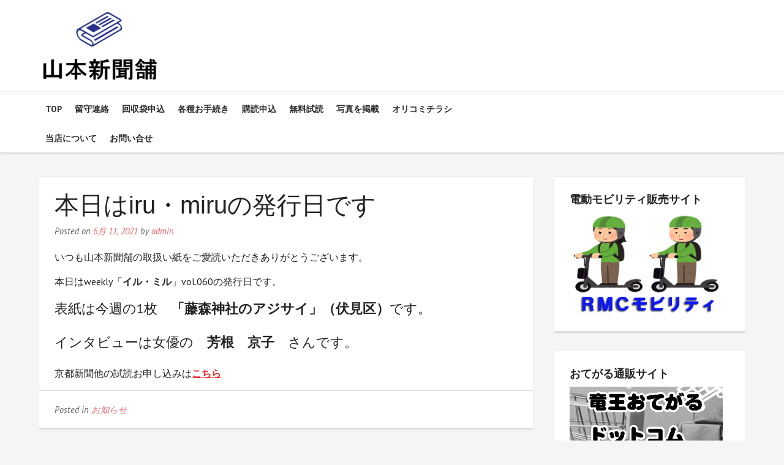

--- FILE ---
content_type: text/html; charset=UTF-8
request_url: https://www.ryuoh.news.shiga.jp/info/irumiru20210611/
body_size: 51451
content:
<!DOCTYPE html>
<html lang="ja">
<head>
<meta charset="UTF-8">
<meta name="viewport" content="width=device-width, initial-scale=1">
<link rel="profile" href="http://gmpg.org/xfn/11">
<link rel="pingback" href="https://www.ryuoh.news.shiga.jp/xmlrpc.php">

<meta name='robots' content='index, follow, max-image-preview:large, max-snippet:-1, max-video-preview:-1' />

	<!-- This site is optimized with the Yoast SEO plugin v26.7 - https://yoast.com/wordpress/plugins/seo/ -->
	<title>本日はiru・miruの発行日です - 有限会社竜王メディアセンター　山本新聞舗　竜王新聞販売所（滋賀）</title>
	<link rel="canonical" href="https://www.ryuoh.news.shiga.jp/info/irumiru20210611/" />
	<meta property="og:locale" content="ja_JP" />
	<meta property="og:type" content="article" />
	<meta property="og:title" content="本日はiru・miruの発行日です - 有限会社竜王メディアセンター　山本新聞舗　竜王新聞販売所（滋賀）" />
	<meta property="og:description" content="いつも山本新聞舗の取扱い紙をご愛読いただきありがとうございます。 本日はweekly「イル・ミル」vol.060の発行日です。 表紙は今週の1枚　「藤森神社のアジサイ」（伏見区）です。 インタビューは女優の　芳根　京子　 [&hellip;]" />
	<meta property="og:url" content="https://www.ryuoh.news.shiga.jp/info/irumiru20210611/" />
	<meta property="og:site_name" content="有限会社竜王メディアセンター　山本新聞舗　竜王新聞販売所（滋賀）" />
	<meta property="article:published_time" content="2021-06-10T21:08:00+00:00" />
	<meta name="author" content="admin" />
	<meta name="twitter:card" content="summary_large_image" />
	<meta name="twitter:label1" content="執筆者" />
	<meta name="twitter:data1" content="admin" />
	<script type="application/ld+json" class="yoast-schema-graph">{"@context":"https://schema.org","@graph":[{"@type":"Article","@id":"https://www.ryuoh.news.shiga.jp/info/irumiru20210611/#article","isPartOf":{"@id":"https://www.ryuoh.news.shiga.jp/info/irumiru20210611/"},"author":{"name":"admin","@id":"https://www.ryuoh.news.shiga.jp/#/schema/person/9689627be71cdc41c940690e5fe811b9"},"headline":"本日はiru・miruの発行日です","datePublished":"2021-06-10T21:08:00+00:00","mainEntityOfPage":{"@id":"https://www.ryuoh.news.shiga.jp/info/irumiru20210611/"},"wordCount":4,"publisher":{"@id":"https://www.ryuoh.news.shiga.jp/#organization"},"articleSection":["お知らせ"],"inLanguage":"ja"},{"@type":"WebPage","@id":"https://www.ryuoh.news.shiga.jp/info/irumiru20210611/","url":"https://www.ryuoh.news.shiga.jp/info/irumiru20210611/","name":"本日はiru・miruの発行日です - 有限会社竜王メディアセンター　山本新聞舗　竜王新聞販売所（滋賀）","isPartOf":{"@id":"https://www.ryuoh.news.shiga.jp/#website"},"datePublished":"2021-06-10T21:08:00+00:00","breadcrumb":{"@id":"https://www.ryuoh.news.shiga.jp/info/irumiru20210611/#breadcrumb"},"inLanguage":"ja","potentialAction":[{"@type":"ReadAction","target":["https://www.ryuoh.news.shiga.jp/info/irumiru20210611/"]}]},{"@type":"BreadcrumbList","@id":"https://www.ryuoh.news.shiga.jp/info/irumiru20210611/#breadcrumb","itemListElement":[{"@type":"ListItem","position":1,"name":"ホーム","item":"https://www.ryuoh.news.shiga.jp/"},{"@type":"ListItem","position":2,"name":"本日はiru・miruの発行日です"}]},{"@type":"WebSite","@id":"https://www.ryuoh.news.shiga.jp/#website","url":"https://www.ryuoh.news.shiga.jp/","name":"有限会社竜王メディアセンター　山本新聞舗　竜王新聞販売所（滋賀）","description":"滋賀県竜王町で新聞のことなら山本新聞舗","publisher":{"@id":"https://www.ryuoh.news.shiga.jp/#organization"},"potentialAction":[{"@type":"SearchAction","target":{"@type":"EntryPoint","urlTemplate":"https://www.ryuoh.news.shiga.jp/?s={search_term_string}"},"query-input":{"@type":"PropertyValueSpecification","valueRequired":true,"valueName":"search_term_string"}}],"inLanguage":"ja"},{"@type":"Organization","@id":"https://www.ryuoh.news.shiga.jp/#organization","name":"山本新聞舗　竜王新聞販売所","url":"https://www.ryuoh.news.shiga.jp/","logo":{"@type":"ImageObject","inLanguage":"ja","@id":"https://www.ryuoh.news.shiga.jp/#/schema/logo/image/","url":"https://www.ryuoh.news.shiga.jp/wp-content/uploads/2019/04/cropped-logo01-1.png","contentUrl":"https://www.ryuoh.news.shiga.jp/wp-content/uploads/2019/04/cropped-logo01-1.png","width":200,"height":124,"caption":"山本新聞舗　竜王新聞販売所"},"image":{"@id":"https://www.ryuoh.news.shiga.jp/#/schema/logo/image/"}},{"@type":"Person","@id":"https://www.ryuoh.news.shiga.jp/#/schema/person/9689627be71cdc41c940690e5fe811b9","name":"admin","image":{"@type":"ImageObject","inLanguage":"ja","@id":"https://www.ryuoh.news.shiga.jp/#/schema/person/image/","url":"https://secure.gravatar.com/avatar/d27c63548b3d3aedf7b329707abc499fa8bfff352cf87904c74d6910db628782?s=96&d=mm&r=g","contentUrl":"https://secure.gravatar.com/avatar/d27c63548b3d3aedf7b329707abc499fa8bfff352cf87904c74d6910db628782?s=96&d=mm&r=g","caption":"admin"},"url":"https://www.ryuoh.news.shiga.jp/author/root_m98ny44g/"}]}</script>
	<!-- / Yoast SEO plugin. -->


<link rel='dns-prefetch' href='//fonts.googleapis.com' />
<link rel="alternate" type="application/rss+xml" title="有限会社竜王メディアセンター　山本新聞舗　竜王新聞販売所（滋賀） &raquo; フィード" href="https://www.ryuoh.news.shiga.jp/feed/" />
<link rel="alternate" type="application/rss+xml" title="有限会社竜王メディアセンター　山本新聞舗　竜王新聞販売所（滋賀） &raquo; コメントフィード" href="https://www.ryuoh.news.shiga.jp/comments/feed/" />
<link rel="alternate" title="oEmbed (JSON)" type="application/json+oembed" href="https://www.ryuoh.news.shiga.jp/wp-json/oembed/1.0/embed?url=https%3A%2F%2Fwww.ryuoh.news.shiga.jp%2Finfo%2Firumiru20210611%2F" />
<link rel="alternate" title="oEmbed (XML)" type="text/xml+oembed" href="https://www.ryuoh.news.shiga.jp/wp-json/oembed/1.0/embed?url=https%3A%2F%2Fwww.ryuoh.news.shiga.jp%2Finfo%2Firumiru20210611%2F&#038;format=xml" />
<style id='wp-img-auto-sizes-contain-inline-css' type='text/css'>
img:is([sizes=auto i],[sizes^="auto," i]){contain-intrinsic-size:3000px 1500px}
/*# sourceURL=wp-img-auto-sizes-contain-inline-css */
</style>
<link rel='stylesheet' id='steed-header-1-css' href='https://www.ryuoh.news.shiga.jp/wp-content/themes/steed/assets/css/header-1.css?ver=1.0' type='text/css' media='all' />
<link rel='stylesheet' id='steed-footer-1-css' href='https://www.ryuoh.news.shiga.jp/wp-content/themes/steed/assets/css/footer-1.css?ver=1.0' type='text/css' media='all' />
<style id='wp-emoji-styles-inline-css' type='text/css'>

	img.wp-smiley, img.emoji {
		display: inline !important;
		border: none !important;
		box-shadow: none !important;
		height: 1em !important;
		width: 1em !important;
		margin: 0 0.07em !important;
		vertical-align: -0.1em !important;
		background: none !important;
		padding: 0 !important;
	}
/*# sourceURL=wp-emoji-styles-inline-css */
</style>
<style id='wp-block-library-inline-css' type='text/css'>
:root{--wp-block-synced-color:#7a00df;--wp-block-synced-color--rgb:122,0,223;--wp-bound-block-color:var(--wp-block-synced-color);--wp-editor-canvas-background:#ddd;--wp-admin-theme-color:#007cba;--wp-admin-theme-color--rgb:0,124,186;--wp-admin-theme-color-darker-10:#006ba1;--wp-admin-theme-color-darker-10--rgb:0,107,160.5;--wp-admin-theme-color-darker-20:#005a87;--wp-admin-theme-color-darker-20--rgb:0,90,135;--wp-admin-border-width-focus:2px}@media (min-resolution:192dpi){:root{--wp-admin-border-width-focus:1.5px}}.wp-element-button{cursor:pointer}:root .has-very-light-gray-background-color{background-color:#eee}:root .has-very-dark-gray-background-color{background-color:#313131}:root .has-very-light-gray-color{color:#eee}:root .has-very-dark-gray-color{color:#313131}:root .has-vivid-green-cyan-to-vivid-cyan-blue-gradient-background{background:linear-gradient(135deg,#00d084,#0693e3)}:root .has-purple-crush-gradient-background{background:linear-gradient(135deg,#34e2e4,#4721fb 50%,#ab1dfe)}:root .has-hazy-dawn-gradient-background{background:linear-gradient(135deg,#faaca8,#dad0ec)}:root .has-subdued-olive-gradient-background{background:linear-gradient(135deg,#fafae1,#67a671)}:root .has-atomic-cream-gradient-background{background:linear-gradient(135deg,#fdd79a,#004a59)}:root .has-nightshade-gradient-background{background:linear-gradient(135deg,#330968,#31cdcf)}:root .has-midnight-gradient-background{background:linear-gradient(135deg,#020381,#2874fc)}:root{--wp--preset--font-size--normal:16px;--wp--preset--font-size--huge:42px}.has-regular-font-size{font-size:1em}.has-larger-font-size{font-size:2.625em}.has-normal-font-size{font-size:var(--wp--preset--font-size--normal)}.has-huge-font-size{font-size:var(--wp--preset--font-size--huge)}.has-text-align-center{text-align:center}.has-text-align-left{text-align:left}.has-text-align-right{text-align:right}.has-fit-text{white-space:nowrap!important}#end-resizable-editor-section{display:none}.aligncenter{clear:both}.items-justified-left{justify-content:flex-start}.items-justified-center{justify-content:center}.items-justified-right{justify-content:flex-end}.items-justified-space-between{justify-content:space-between}.screen-reader-text{border:0;clip-path:inset(50%);height:1px;margin:-1px;overflow:hidden;padding:0;position:absolute;width:1px;word-wrap:normal!important}.screen-reader-text:focus{background-color:#ddd;clip-path:none;color:#444;display:block;font-size:1em;height:auto;left:5px;line-height:normal;padding:15px 23px 14px;text-decoration:none;top:5px;width:auto;z-index:100000}html :where(.has-border-color){border-style:solid}html :where([style*=border-top-color]){border-top-style:solid}html :where([style*=border-right-color]){border-right-style:solid}html :where([style*=border-bottom-color]){border-bottom-style:solid}html :where([style*=border-left-color]){border-left-style:solid}html :where([style*=border-width]){border-style:solid}html :where([style*=border-top-width]){border-top-style:solid}html :where([style*=border-right-width]){border-right-style:solid}html :where([style*=border-bottom-width]){border-bottom-style:solid}html :where([style*=border-left-width]){border-left-style:solid}html :where(img[class*=wp-image-]){height:auto;max-width:100%}:where(figure){margin:0 0 1em}html :where(.is-position-sticky){--wp-admin--admin-bar--position-offset:var(--wp-admin--admin-bar--height,0px)}@media screen and (max-width:600px){html :where(.is-position-sticky){--wp-admin--admin-bar--position-offset:0px}}

/*# sourceURL=wp-block-library-inline-css */
</style><style id='global-styles-inline-css' type='text/css'>
:root{--wp--preset--aspect-ratio--square: 1;--wp--preset--aspect-ratio--4-3: 4/3;--wp--preset--aspect-ratio--3-4: 3/4;--wp--preset--aspect-ratio--3-2: 3/2;--wp--preset--aspect-ratio--2-3: 2/3;--wp--preset--aspect-ratio--16-9: 16/9;--wp--preset--aspect-ratio--9-16: 9/16;--wp--preset--color--black: #000000;--wp--preset--color--cyan-bluish-gray: #abb8c3;--wp--preset--color--white: #ffffff;--wp--preset--color--pale-pink: #f78da7;--wp--preset--color--vivid-red: #cf2e2e;--wp--preset--color--luminous-vivid-orange: #ff6900;--wp--preset--color--luminous-vivid-amber: #fcb900;--wp--preset--color--light-green-cyan: #7bdcb5;--wp--preset--color--vivid-green-cyan: #00d084;--wp--preset--color--pale-cyan-blue: #8ed1fc;--wp--preset--color--vivid-cyan-blue: #0693e3;--wp--preset--color--vivid-purple: #9b51e0;--wp--preset--gradient--vivid-cyan-blue-to-vivid-purple: linear-gradient(135deg,rgb(6,147,227) 0%,rgb(155,81,224) 100%);--wp--preset--gradient--light-green-cyan-to-vivid-green-cyan: linear-gradient(135deg,rgb(122,220,180) 0%,rgb(0,208,130) 100%);--wp--preset--gradient--luminous-vivid-amber-to-luminous-vivid-orange: linear-gradient(135deg,rgb(252,185,0) 0%,rgb(255,105,0) 100%);--wp--preset--gradient--luminous-vivid-orange-to-vivid-red: linear-gradient(135deg,rgb(255,105,0) 0%,rgb(207,46,46) 100%);--wp--preset--gradient--very-light-gray-to-cyan-bluish-gray: linear-gradient(135deg,rgb(238,238,238) 0%,rgb(169,184,195) 100%);--wp--preset--gradient--cool-to-warm-spectrum: linear-gradient(135deg,rgb(74,234,220) 0%,rgb(151,120,209) 20%,rgb(207,42,186) 40%,rgb(238,44,130) 60%,rgb(251,105,98) 80%,rgb(254,248,76) 100%);--wp--preset--gradient--blush-light-purple: linear-gradient(135deg,rgb(255,206,236) 0%,rgb(152,150,240) 100%);--wp--preset--gradient--blush-bordeaux: linear-gradient(135deg,rgb(254,205,165) 0%,rgb(254,45,45) 50%,rgb(107,0,62) 100%);--wp--preset--gradient--luminous-dusk: linear-gradient(135deg,rgb(255,203,112) 0%,rgb(199,81,192) 50%,rgb(65,88,208) 100%);--wp--preset--gradient--pale-ocean: linear-gradient(135deg,rgb(255,245,203) 0%,rgb(182,227,212) 50%,rgb(51,167,181) 100%);--wp--preset--gradient--electric-grass: linear-gradient(135deg,rgb(202,248,128) 0%,rgb(113,206,126) 100%);--wp--preset--gradient--midnight: linear-gradient(135deg,rgb(2,3,129) 0%,rgb(40,116,252) 100%);--wp--preset--font-size--small: 13px;--wp--preset--font-size--medium: 20px;--wp--preset--font-size--large: 36px;--wp--preset--font-size--x-large: 42px;--wp--preset--spacing--20: 0.44rem;--wp--preset--spacing--30: 0.67rem;--wp--preset--spacing--40: 1rem;--wp--preset--spacing--50: 1.5rem;--wp--preset--spacing--60: 2.25rem;--wp--preset--spacing--70: 3.38rem;--wp--preset--spacing--80: 5.06rem;--wp--preset--shadow--natural: 6px 6px 9px rgba(0, 0, 0, 0.2);--wp--preset--shadow--deep: 12px 12px 50px rgba(0, 0, 0, 0.4);--wp--preset--shadow--sharp: 6px 6px 0px rgba(0, 0, 0, 0.2);--wp--preset--shadow--outlined: 6px 6px 0px -3px rgb(255, 255, 255), 6px 6px rgb(0, 0, 0);--wp--preset--shadow--crisp: 6px 6px 0px rgb(0, 0, 0);}:where(.is-layout-flex){gap: 0.5em;}:where(.is-layout-grid){gap: 0.5em;}body .is-layout-flex{display: flex;}.is-layout-flex{flex-wrap: wrap;align-items: center;}.is-layout-flex > :is(*, div){margin: 0;}body .is-layout-grid{display: grid;}.is-layout-grid > :is(*, div){margin: 0;}:where(.wp-block-columns.is-layout-flex){gap: 2em;}:where(.wp-block-columns.is-layout-grid){gap: 2em;}:where(.wp-block-post-template.is-layout-flex){gap: 1.25em;}:where(.wp-block-post-template.is-layout-grid){gap: 1.25em;}.has-black-color{color: var(--wp--preset--color--black) !important;}.has-cyan-bluish-gray-color{color: var(--wp--preset--color--cyan-bluish-gray) !important;}.has-white-color{color: var(--wp--preset--color--white) !important;}.has-pale-pink-color{color: var(--wp--preset--color--pale-pink) !important;}.has-vivid-red-color{color: var(--wp--preset--color--vivid-red) !important;}.has-luminous-vivid-orange-color{color: var(--wp--preset--color--luminous-vivid-orange) !important;}.has-luminous-vivid-amber-color{color: var(--wp--preset--color--luminous-vivid-amber) !important;}.has-light-green-cyan-color{color: var(--wp--preset--color--light-green-cyan) !important;}.has-vivid-green-cyan-color{color: var(--wp--preset--color--vivid-green-cyan) !important;}.has-pale-cyan-blue-color{color: var(--wp--preset--color--pale-cyan-blue) !important;}.has-vivid-cyan-blue-color{color: var(--wp--preset--color--vivid-cyan-blue) !important;}.has-vivid-purple-color{color: var(--wp--preset--color--vivid-purple) !important;}.has-black-background-color{background-color: var(--wp--preset--color--black) !important;}.has-cyan-bluish-gray-background-color{background-color: var(--wp--preset--color--cyan-bluish-gray) !important;}.has-white-background-color{background-color: var(--wp--preset--color--white) !important;}.has-pale-pink-background-color{background-color: var(--wp--preset--color--pale-pink) !important;}.has-vivid-red-background-color{background-color: var(--wp--preset--color--vivid-red) !important;}.has-luminous-vivid-orange-background-color{background-color: var(--wp--preset--color--luminous-vivid-orange) !important;}.has-luminous-vivid-amber-background-color{background-color: var(--wp--preset--color--luminous-vivid-amber) !important;}.has-light-green-cyan-background-color{background-color: var(--wp--preset--color--light-green-cyan) !important;}.has-vivid-green-cyan-background-color{background-color: var(--wp--preset--color--vivid-green-cyan) !important;}.has-pale-cyan-blue-background-color{background-color: var(--wp--preset--color--pale-cyan-blue) !important;}.has-vivid-cyan-blue-background-color{background-color: var(--wp--preset--color--vivid-cyan-blue) !important;}.has-vivid-purple-background-color{background-color: var(--wp--preset--color--vivid-purple) !important;}.has-black-border-color{border-color: var(--wp--preset--color--black) !important;}.has-cyan-bluish-gray-border-color{border-color: var(--wp--preset--color--cyan-bluish-gray) !important;}.has-white-border-color{border-color: var(--wp--preset--color--white) !important;}.has-pale-pink-border-color{border-color: var(--wp--preset--color--pale-pink) !important;}.has-vivid-red-border-color{border-color: var(--wp--preset--color--vivid-red) !important;}.has-luminous-vivid-orange-border-color{border-color: var(--wp--preset--color--luminous-vivid-orange) !important;}.has-luminous-vivid-amber-border-color{border-color: var(--wp--preset--color--luminous-vivid-amber) !important;}.has-light-green-cyan-border-color{border-color: var(--wp--preset--color--light-green-cyan) !important;}.has-vivid-green-cyan-border-color{border-color: var(--wp--preset--color--vivid-green-cyan) !important;}.has-pale-cyan-blue-border-color{border-color: var(--wp--preset--color--pale-cyan-blue) !important;}.has-vivid-cyan-blue-border-color{border-color: var(--wp--preset--color--vivid-cyan-blue) !important;}.has-vivid-purple-border-color{border-color: var(--wp--preset--color--vivid-purple) !important;}.has-vivid-cyan-blue-to-vivid-purple-gradient-background{background: var(--wp--preset--gradient--vivid-cyan-blue-to-vivid-purple) !important;}.has-light-green-cyan-to-vivid-green-cyan-gradient-background{background: var(--wp--preset--gradient--light-green-cyan-to-vivid-green-cyan) !important;}.has-luminous-vivid-amber-to-luminous-vivid-orange-gradient-background{background: var(--wp--preset--gradient--luminous-vivid-amber-to-luminous-vivid-orange) !important;}.has-luminous-vivid-orange-to-vivid-red-gradient-background{background: var(--wp--preset--gradient--luminous-vivid-orange-to-vivid-red) !important;}.has-very-light-gray-to-cyan-bluish-gray-gradient-background{background: var(--wp--preset--gradient--very-light-gray-to-cyan-bluish-gray) !important;}.has-cool-to-warm-spectrum-gradient-background{background: var(--wp--preset--gradient--cool-to-warm-spectrum) !important;}.has-blush-light-purple-gradient-background{background: var(--wp--preset--gradient--blush-light-purple) !important;}.has-blush-bordeaux-gradient-background{background: var(--wp--preset--gradient--blush-bordeaux) !important;}.has-luminous-dusk-gradient-background{background: var(--wp--preset--gradient--luminous-dusk) !important;}.has-pale-ocean-gradient-background{background: var(--wp--preset--gradient--pale-ocean) !important;}.has-electric-grass-gradient-background{background: var(--wp--preset--gradient--electric-grass) !important;}.has-midnight-gradient-background{background: var(--wp--preset--gradient--midnight) !important;}.has-small-font-size{font-size: var(--wp--preset--font-size--small) !important;}.has-medium-font-size{font-size: var(--wp--preset--font-size--medium) !important;}.has-large-font-size{font-size: var(--wp--preset--font-size--large) !important;}.has-x-large-font-size{font-size: var(--wp--preset--font-size--x-large) !important;}
/*# sourceURL=global-styles-inline-css */
</style>

<style id='classic-theme-styles-inline-css' type='text/css'>
/*! This file is auto-generated */
.wp-block-button__link{color:#fff;background-color:#32373c;border-radius:9999px;box-shadow:none;text-decoration:none;padding:calc(.667em + 2px) calc(1.333em + 2px);font-size:1.125em}.wp-block-file__button{background:#32373c;color:#fff;text-decoration:none}
/*# sourceURL=/wp-includes/css/classic-themes.min.css */
</style>
<link rel='stylesheet' id='whats-new-style-css' href='https://www.ryuoh.news.shiga.jp/wp-content/plugins/whats-new-genarator/whats-new.css?ver=2.0.2' type='text/css' media='all' />
<link rel='stylesheet' id='magnific-popup-css' href='https://www.ryuoh.news.shiga.jp/wp-content/themes/steed/assets/magnific-popup/magnific-popup.css?ver=1.0.1' type='text/css' media='all' />
<link rel='stylesheet' id='font-awesome-css' href='https://www.ryuoh.news.shiga.jp/wp-content/themes/steed/assets/font-awesome/css/font-awesome.min.css?ver=4.7.0' type='text/css' media='all' />
<link rel='stylesheet' id='steed-fonts-css' href='https://fonts.googleapis.com/css?family=Arvo:400,400i,700,700i|PT+Sans:400,400i,700,700i|PT+Sans:400,400i,700,700i' type='text/css' media='all' />
<link rel='stylesheet' id='steed-common-css' href='https://www.ryuoh.news.shiga.jp/wp-content/themes/steed/assets/css/common.css?ver=1.0' type='text/css' media='all' />
<link rel='stylesheet' id='steed-elements-css' href='https://www.ryuoh.news.shiga.jp/wp-content/themes/steed/assets/css/elements.css?ver=1.0' type='text/css' media='all' />
<link rel='stylesheet' id='steed-pc-css' href='https://www.ryuoh.news.shiga.jp/wp-content/themes/steed/assets/css/pc.css?ver=1.0' type='text/css' media='all' />
<link rel='stylesheet' id='steed-style-css' href='https://www.ryuoh.news.shiga.jp/wp-content/themes/steed/style.css?ver=6.9' type='text/css' media='all' />
<style id='steed-style-inline-css' type='text/css'>
body{ font-family:'PT Sans', sans-serif; }.main-navigation, .main-navigation a{ font-family:'PT Sans', sans-serif; }h1, h2, h3, h4, h5, h6{ font-family:'Arvo', sans-serif; }a{ color:#ec2327; }a:hover{ color:#0977b9; }.widget_search input[type="submit"]{ background-color:#ec2327;}.widget_search input[type="search"]{ border-color:#ec2327; }.widget_meta ul li:hover,
.widget_pages ul li:hover,
.widget_nav_menu ul li:hover,
.widget_recent_entries ul li:hover,
.widget_archive ul li:hover,
.widget_categories ul li:hover,
.widget_recent_comments ul li:hover{ color: #0977b9; }.element_button{ background-color:#ec2327; border-color:#ec2327; }.element_button:hover{ background-color:#d60039; border-color:#d60039; }.element_button.border_style{ color:#ec2327;  }.element_button.border_style:hover{ background-color:#ec2327; }body button, body input[type="button"], body input[type="reset"], body input[type="submit"]{ background-color:#ec2327; border-color:#ec2327; color:#ffffff; }button:hover, input[type="button"]:hover, input[type="reset"]:hover, input[type="submit"]:hover{ background-color:#ed5053; border-color:#ed5053; color:#ffffff; }html .pc_bg{ background-color:#ec2327; }html .pc_bg_hover:hover{ background-color:#ec2327; }html .pc_border{ border-color:#ec2327; }html .pc_border_hover:hover{ border-color:#ec2327; }html .pc_text{ color:#ec2327; }html .pc_text_hover:hover{ color:#ec2327; }html .pdc_bg{ background-color:#d60039; }html .pdc_bg_hover:hover{ background-color:#d60039; }html .pdc_border{ border-color:#d60039; }html .pdc_border_hover:hover{ border-color:#d60039; }html .pdc_text{ color:#d60039; }html .pdc_text_hover:hover{ color:#d60039; }html .plc_bg{ background-color:#ed5053; }html .plc_bg_hover:hover{ background-color:#ed5053; }html .plc_border{ border-color:#ed5053; }html .plc_border_hover:hover{ border-color:#ed5053; }html .plc_text{ color:#ed5053; }html .plc_text_hover:hover{ color:#ed5053; }html .ac_bg{ background-color:#0977b9; }html .ac_bg_hover:hover{ background-color:#0977b9; }html .ac_border{ border-color:#0977b9; }html .ac_border_hover:hover{ border-color:#0977b9; }html .ac_text{ color:#0977b9; }html .ac_text_hover:hover{ color:#0977b9; }html .lc_bg{ background-color:#ffffff; }html .lc_bg_hover:hover{ background-color:#ffffff; }html .lc_border{ border-color:#ffffff; }html .lc_border_hover:hover{ border-color:#ffffff; }html .lc_text{ color:#ffffff; }html .lc_text_hover:hover{ color:#ffffff; }html .dlc_bg{ background-color:#bdbdbd; }html .dlc_bg_hover:hover{ background-color:#bdbdbd; }html .dlc_border{ border-color:#bdbdbd; }html .dlc_border_hover:hover{ border-color:#bdbdbd; }html .dlc_text{ color:#bdbdbd; }html .dlc_text_hover:hover{ color:#bdbdbd; }html .dc_bg{ background-color:#212121; }html .dc_bg_hover:hover{ background-color:#212121; }html .dc_border{ border-color:#212121; }html .dc_border_hover:hover{ border-color:#212121; }html .dc_text{ color:#212121; }html .dc_text_hover:hover{ color:#212121; }html .ddc_bg{ background-color:#757575; }html .ddc_bg_hover:hover{ background-color:#757575; }html .ddc_border{ border-color:#757575; }html .ddc_border_hover:hover{ border-color:#757575; }html .ddc_text{ color:#757575; }html .ddc_text_hover:hover{ color:#757575; }html .color-dark h1,html .color-dark h2,html .color-dark h3,html .color-dark h4,html .color-dark h5,html .color-dark h6{color:#212121;}html .color-dark{ color:#212121; }html .color-dark{ border-color:#bdbdbd; }html .color-light h1, html .color-light h2, html .color-light h3, html .color-light h4, html .color-light h5, html .color-light h6{color:#ffffff;}html .color-light{ color:#ffffff; }html .color-light{ border-color:#757575; }.pc-btn-fill-primary{ background-color:#ec2327; border-color:#ec2327; }.pc-btn-fill-primary:hover{ background-color:#ed5053; border-color:#ed5053; }.pc-btn-border-primary{ border-color:#ec2327; color:#ec2327; }.pc-btn-border-primary:hover{ background-color:#ec2327; border-color:#ec2327; }.footer-widgets{background-color:#222631;padding-top:50px;padding-bottom:0px;}@media (max-width: 992px) {.footer-widgets{padding-top:30px;padding-bottom:0px;}}@media (max-width: 768px) {.footer-widgets{padding-top:30px;padding-bottom:0px;}}.header_menu ul.menu > li{ color:#2b2b2b; }.site-header.color-dark a.responsive-menu-hand{ color:#212121; }.site-header.color-light a.responsive-menu-hand{ color:#ffffff; }.header_menu ul.menu > li:hover, 
					 .header_menu ul.menu > .current_page_item,
					 .header_menu ul.menu > .current-menu-item,
					 .header_menu ul.menu > .current_page_ancestor{ color:#ec2327; }body .header_menu ul.menu li ul li{ color:#444444;border-color:#e0e0e0; }.header_menu ul.menu li ul li:hover, 
					 .header_menu ul.menu li ul .current_page_item,
					 .header_menu ul.menu li ul .current-menu-item,
					 .header_menu ul.menu li ul .current_page_ancestor{ color:#ec2327; }.header_logo{width:;height:;margin-top:px;margin-bottom:px;}.header_social_icons a{}.header_social_icons a:hover{}#content{}.footer-bar{padding-top:20px;padding-bottom:20px;}#masthead{background-color:#ffffff;}.site-header.color-dark .site-title a{ color:#212121; }.site-header.color-light .site-title a{ color:#ffffff; }#mavigation-holder{background-image:url(https://www.ryuoh.news.shiga.jp/wp-content/uploads/2019/04/muji.jpg);}
/*# sourceURL=steed-style-inline-css */
</style>
<link rel='stylesheet' id='tablepress-default-css' href='https://www.ryuoh.news.shiga.jp/wp-content/plugins/tablepress/css/build/default.css?ver=3.2.6' type='text/css' media='all' />
<link rel='stylesheet' id='wp-block-paragraph-css' href='https://www.ryuoh.news.shiga.jp/wp-includes/blocks/paragraph/style.min.css?ver=6.9' type='text/css' media='all' />
<script type="text/javascript" src="https://www.ryuoh.news.shiga.jp/wp-includes/js/jquery/jquery.min.js?ver=3.7.1" id="jquery-core-js"></script>
<script type="text/javascript" src="https://www.ryuoh.news.shiga.jp/wp-includes/js/jquery/jquery-migrate.min.js?ver=3.4.1" id="jquery-migrate-js"></script>
<link rel="https://api.w.org/" href="https://www.ryuoh.news.shiga.jp/wp-json/" /><link rel="alternate" title="JSON" type="application/json" href="https://www.ryuoh.news.shiga.jp/wp-json/wp/v2/posts/1139" /><link rel="EditURI" type="application/rsd+xml" title="RSD" href="https://www.ryuoh.news.shiga.jp/xmlrpc.php?rsd" />
<meta name="generator" content="WordPress 6.9" />
<link rel='shortlink' href='https://www.ryuoh.news.shiga.jp/?p=1139' />
	<link rel="preconnect" href="https://fonts.googleapis.com">
	<link rel="preconnect" href="https://fonts.gstatic.com">
	<link rel="icon" href="https://www.ryuoh.news.shiga.jp/wp-content/uploads/2019/05/cropped-新聞の無料アイコン素材-1-32x32.png" sizes="32x32" />
<link rel="icon" href="https://www.ryuoh.news.shiga.jp/wp-content/uploads/2019/05/cropped-新聞の無料アイコン素材-1-192x192.png" sizes="192x192" />
<link rel="apple-touch-icon" href="https://www.ryuoh.news.shiga.jp/wp-content/uploads/2019/05/cropped-新聞の無料アイコン素材-1-180x180.png" />
<meta name="msapplication-TileImage" content="https://www.ryuoh.news.shiga.jp/wp-content/uploads/2019/05/cropped-新聞の無料アイコン素材-1-270x270.png" />
		<style type="text/css" id="wp-custom-css">
			#content form input[type=”text”] {
width: auto!important ;
}

.grecaptcha-badge { visibility: hidden; }
		</style>
			<style id="egf-frontend-styles" type="text/css">
		h1 {font-family: 'Arial', sans-serif;font-style: normal;font-weight: 400;} p {} h2 {} h3 {} h4 {} h5 {} h6 {} 	</style>
	</head>

<body class="wp-singular post-template-default single single-post postid-1139 single-format-standard wp-custom-logo wp-theme-steed">
<div id="page" class="site">
	<a class="skip-link screen-reader-text" href="#content">Skip to content</a>	        <header id="masthead" class="site-header">
        	<div class="site-header-in">
            	<div class="braning-and-widgets  color-dark">
                	<div class="container-width">
                    	<div class="row">
                        	<div class="site-branding col-sm-4 text_lg_left text_xs_center">
                            	<div class="header_logo"><a href="https://www.ryuoh.news.shiga.jp/" class="custom-logo-link" rel="home"><img width="200" height="124" src="https://www.ryuoh.news.shiga.jp/wp-content/uploads/2019/04/cropped-logo01-1.png" class="custom-logo" alt="有限会社竜王メディアセンター　山本新聞舗　竜王新聞販売所（滋賀）" /></a></div>                          	</div>
                            <div class="header-widgets col-sm-8 text_sm_right">
                            	                            </div>
                        </div>
                    </div>
                </div>
                <div class="mavigation-holder" id="mavigation-holder">
                	<div class="mavigation-holder-in container-width">
                    	<a href="#header_menu" class="responsive-menu-hand"><i class="fa fa-align-justify"></i></a>
                    	<div class="row">
                        	<nav class="main-navigation col-sm-8" id="site-navigation">
                            	<div class="header_menu"><div class="header_menu_in"><div class="menu-menu-1-container"><ul id="header_menu" class="menu"><li id="menu-item-23" class="menu-item menu-item-type-post_type menu-item-object-page menu-item-home menu-item-23"><a href="https://www.ryuoh.news.shiga.jp/">TOP</a></li>
<li id="menu-item-1696" class="menu-item menu-item-type-post_type menu-item-object-page menu-item-1696"><a href="https://www.ryuoh.news.shiga.jp/rusudome/">留守連絡</a></li>
<li id="menu-item-1719" class="menu-item menu-item-type-post_type menu-item-object-page menu-item-1719"><a href="https://www.ryuoh.news.shiga.jp/kaisyufukuro/">回収袋申込</a></li>
<li id="menu-item-1320" class="menu-item menu-item-type-post_type menu-item-object-page menu-item-1320"><a href="https://www.ryuoh.news.shiga.jp/renraku/">各種お手続き</a></li>
<li id="menu-item-198" class="menu-item menu-item-type-post_type menu-item-object-page menu-item-198"><a href="https://www.ryuoh.news.shiga.jp/koudoku/">購読申込</a></li>
<li id="menu-item-37" class="menu-item menu-item-type-post_type menu-item-object-page menu-item-37"><a href="https://www.ryuoh.news.shiga.jp/otameshi/">無料試読</a></li>
<li id="menu-item-38" class="menu-item menu-item-type-post_type menu-item-object-page menu-item-38"><a href="https://www.ryuoh.news.shiga.jp/pickup/">写真を掲載</a></li>
<li id="menu-item-39" class="menu-item menu-item-type-post_type menu-item-object-page menu-item-39"><a href="https://www.ryuoh.news.shiga.jp/handbill/">オリコミチラシ</a></li>
<li id="menu-item-40" class="menu-item menu-item-type-post_type menu-item-object-page menu-item-40"><a href="https://www.ryuoh.news.shiga.jp/aboutus/">当店について</a></li>
<li id="menu-item-259" class="menu-item menu-item-type-post_type menu-item-object-page menu-item-259"><a href="https://www.ryuoh.news.shiga.jp/contact/">お問い合せ</a></li>
</ul></div></div></div>                            </nav>
                            <div class="social-widgets col-sm-4 text_sm_right float_xs_right">
                            	            <div class="social-icons header_social_icons">
                                                                                                            </div>
                                        </div>
                        </div>
                    </div>
                </div>
            </div>
        </header>
        <div class="responsive-menu"><a href="#" class="responsive-menu-close"><i class="fa fa-close"></i></a></div>
            <div id="content" class="site-content  color- "><div id="content-in" class="site-content-in container-width">
		<div id="primary" class="content-area"><main id="main" class="site-main" role="main">        
			            <article id="post-1139" class="post-1139 post type-post status-publish format-standard hentry category-info">
                                <header class="entry-header">
                    <h1 class="entry-title">本日はiru・miruの発行日です</h1>                    <div class="entry-meta">
                        <span class="posted-on">Posted on <a href="https://www.ryuoh.news.shiga.jp/info/irumiru20210611/" rel="bookmark"><time class="entry-date published" datetime="2021-06-11T06:08:00+09:00">6月 11, 2021</time><time class="updated" datetime="2021-06-10T15:08:43+09:00">6月 10, 2021</time></a></span><span class="byline"> by <span class="author vcard"><a class="url fn n" href="https://www.ryuoh.news.shiga.jp/author/root_m98ny44g/">admin</a></span></span>                    </div><!-- .entry-meta -->
                </header><!-- .entry-header -->
            
                <div class="entry-content">
                    
<p>いつも山本新聞舗の取扱い紙をご愛読いただきありがとうございます。</p>



<p>本日はweekly「<strong>イル・ミル</strong>」vol.060の発行日です。</p>



<p style="font-size:22px">表紙は今週の1枚　<strong>「藤森神社のアジサイ」（伏見区）</strong>です。</p>



<p style="font-size:22px">インタビューは女優の<strong>　芳根　京子</strong>　さんです。</p>



<p>京都新聞他の試読お申し込みは<strong><a href="https://www.ryuoh.news.shiga.jp/otameshi/">こちら</a></strong></p>
                </div><!-- .entry-content -->
            
                <footer class="entry-footer">
                    <span class="cat-links">Posted in <a href="https://www.ryuoh.news.shiga.jp/category/info/" rel="category tag">お知らせ</a></span>                </footer><!-- .entry-footer -->
            </article><!-- #post-## -->
            
	<nav class="navigation post-navigation" aria-label="投稿">
		<h2 class="screen-reader-text">投稿ナビゲーション</h2>
		<div class="nav-links"><div class="nav-previous"><a href="https://www.ryuoh.news.shiga.jp/info/be-on-saturday20210605/" rel="prev">本日はbe on Saturdayの発行日です</a></div><div class="nav-next"><a href="https://www.ryuoh.news.shiga.jp/info/nikkei120210612/" rel="next">本日はNIKKEIプラス1の発行日です</a></div></div>
	</nav>
		</main><!-- #main --></div><!-- #primary -->
		
<aside id="secondary" class="widget-area" role="complementary">
	<section id="custom_html-7" class="widget_text widget widget_custom_html"><h2 class="widget-title">電動モビリティ販売サイト</h2><div class="textwidget custom-html-widget"><a href="https://rmc-mobility.com/" target="_blank"><img src="https://www.ryuoh.news.shiga.jp/wp-content/uploads/2023/09/kickboard02.jpg" width="250" height="50" alt="RMCﾓﾋﾞﾘﾃｨ　電動キックボード滋賀県"></a></div></section><section id="custom_html-5" class="widget_text widget widget_custom_html"><h2 class="widget-title">おてがる通販サイト</h2><div class="textwidget custom-html-widget"><a href="https://ryuo-otegaru.com/" target="_blank"><img src="https://www.ryuoh.news.shiga.jp/wp-content/uploads/2020/06/otegaru-link.jpg" width="250" height="50" alt="竜王おてがるドットコム"></a>
</div></section><section id="custom_html-4" class="widget_text widget widget_custom_html"><h2 class="widget-title">ＲＭＣネットワーク</h2><div class="textwidget custom-html-widget"><a href="https://www.rmc.ne.jp/" target="_blank"><img src="https://www.ryuoh.news.shiga.jp/wp-content/uploads/2023/02/dragonhikari20230206.jpg" width="250" height="50" alt="ＲＭＣネットワーク"></a>
</div></section><section id="custom_html-3" class="widget_text widget widget_custom_html"><h2 class="widget-title">新聞社リンク</h2><div class="textwidget custom-html-widget">
<a href="https://www.kyoto-np.co.jp/" target="_blank"><img src=" https://www.ryuoh.news.shiga.jp/wp-content/uploads/2019/06/kyoto.jpg" width="250" height="50" alt="京都新聞"></a>

<a href="https://www.chunichi.co.jp/" target="_blank"><img src="  https://www.ryuoh.news.shiga.jp/wp-content/uploads/2019/06/chunichi.jpg" width="250" height="50" alt="中日新聞"></a>

<a href="https://www.asahi.com/" target="_blank"><img src="https://www.ryuoh.news.shiga.jp/wp-content/uploads/2019/06/asahi.jpg " width="250" height="50" alt="朝日新聞"></a>

<a href="https://mainichi.jp/" target="_blank"><img src="https://www.ryuoh.news.shiga.jp/wp-content/uploads/2019/06/mainichi01.jpg" width="250" height="50" alt="毎日新聞"></a>

<a href="https://www.sankei.com/" target="_blank"><img src="https://www.ryuoh.news.shiga.jp/wp-content/uploads/2019/06/sankei.jpg" width="250" height="50" alt="産経新聞"></a>

<a href="https://www.nikkei.com/" target="_blank"><img src="https://www.ryuoh.news.shiga.jp/wp-content/uploads/2019/06/nikkei.jpg" width="250" height="50" alt="日経新聞"></a>

</div></section><section id="custom_html-6" class="widget_text widget widget_custom_html"><h2 class="widget-title">竜王町リンク</h2><div class="textwidget custom-html-widget"><a href="https://ryuohsci.com/" target="_blank">竜王町商工会</a>
<br>
<a href="https://sounenkai.rmcweb.jp/" target="_blank">竜王町壮年会</a></div></section><section id="archives-2" class="widget widget_archive"><h2 class="widget-title">アーカイブ</h2>		<label class="screen-reader-text" for="archives-dropdown-2">アーカイブ</label>
		<select id="archives-dropdown-2" name="archive-dropdown">
			
			<option value="">月を選択</option>
				<option value='https://www.ryuoh.news.shiga.jp/2026/01/'> 2026年1月 </option>
	<option value='https://www.ryuoh.news.shiga.jp/2025/12/'> 2025年12月 </option>
	<option value='https://www.ryuoh.news.shiga.jp/2025/11/'> 2025年11月 </option>
	<option value='https://www.ryuoh.news.shiga.jp/2025/10/'> 2025年10月 </option>
	<option value='https://www.ryuoh.news.shiga.jp/2025/09/'> 2025年9月 </option>
	<option value='https://www.ryuoh.news.shiga.jp/2025/08/'> 2025年8月 </option>
	<option value='https://www.ryuoh.news.shiga.jp/2025/07/'> 2025年7月 </option>
	<option value='https://www.ryuoh.news.shiga.jp/2025/06/'> 2025年6月 </option>
	<option value='https://www.ryuoh.news.shiga.jp/2025/05/'> 2025年5月 </option>
	<option value='https://www.ryuoh.news.shiga.jp/2025/04/'> 2025年4月 </option>
	<option value='https://www.ryuoh.news.shiga.jp/2025/03/'> 2025年3月 </option>
	<option value='https://www.ryuoh.news.shiga.jp/2025/02/'> 2025年2月 </option>
	<option value='https://www.ryuoh.news.shiga.jp/2025/01/'> 2025年1月 </option>
	<option value='https://www.ryuoh.news.shiga.jp/2024/12/'> 2024年12月 </option>
	<option value='https://www.ryuoh.news.shiga.jp/2024/11/'> 2024年11月 </option>
	<option value='https://www.ryuoh.news.shiga.jp/2024/10/'> 2024年10月 </option>
	<option value='https://www.ryuoh.news.shiga.jp/2024/09/'> 2024年9月 </option>
	<option value='https://www.ryuoh.news.shiga.jp/2024/08/'> 2024年8月 </option>
	<option value='https://www.ryuoh.news.shiga.jp/2024/07/'> 2024年7月 </option>
	<option value='https://www.ryuoh.news.shiga.jp/2024/06/'> 2024年6月 </option>
	<option value='https://www.ryuoh.news.shiga.jp/2024/05/'> 2024年5月 </option>
	<option value='https://www.ryuoh.news.shiga.jp/2024/04/'> 2024年4月 </option>
	<option value='https://www.ryuoh.news.shiga.jp/2024/03/'> 2024年3月 </option>
	<option value='https://www.ryuoh.news.shiga.jp/2024/02/'> 2024年2月 </option>
	<option value='https://www.ryuoh.news.shiga.jp/2024/01/'> 2024年1月 </option>
	<option value='https://www.ryuoh.news.shiga.jp/2023/12/'> 2023年12月 </option>
	<option value='https://www.ryuoh.news.shiga.jp/2023/11/'> 2023年11月 </option>
	<option value='https://www.ryuoh.news.shiga.jp/2023/10/'> 2023年10月 </option>
	<option value='https://www.ryuoh.news.shiga.jp/2023/09/'> 2023年9月 </option>
	<option value='https://www.ryuoh.news.shiga.jp/2023/08/'> 2023年8月 </option>
	<option value='https://www.ryuoh.news.shiga.jp/2023/06/'> 2023年6月 </option>
	<option value='https://www.ryuoh.news.shiga.jp/2023/03/'> 2023年3月 </option>
	<option value='https://www.ryuoh.news.shiga.jp/2023/02/'> 2023年2月 </option>
	<option value='https://www.ryuoh.news.shiga.jp/2022/05/'> 2022年5月 </option>
	<option value='https://www.ryuoh.news.shiga.jp/2021/10/'> 2021年10月 </option>
	<option value='https://www.ryuoh.news.shiga.jp/2021/09/'> 2021年9月 </option>
	<option value='https://www.ryuoh.news.shiga.jp/2021/08/'> 2021年8月 </option>
	<option value='https://www.ryuoh.news.shiga.jp/2021/07/'> 2021年7月 </option>
	<option value='https://www.ryuoh.news.shiga.jp/2021/06/'> 2021年6月 </option>
	<option value='https://www.ryuoh.news.shiga.jp/2021/05/'> 2021年5月 </option>
	<option value='https://www.ryuoh.news.shiga.jp/2021/04/'> 2021年4月 </option>
	<option value='https://www.ryuoh.news.shiga.jp/2021/03/'> 2021年3月 </option>
	<option value='https://www.ryuoh.news.shiga.jp/2021/02/'> 2021年2月 </option>
	<option value='https://www.ryuoh.news.shiga.jp/2021/01/'> 2021年1月 </option>
	<option value='https://www.ryuoh.news.shiga.jp/2020/12/'> 2020年12月 </option>
	<option value='https://www.ryuoh.news.shiga.jp/2020/11/'> 2020年11月 </option>
	<option value='https://www.ryuoh.news.shiga.jp/2020/10/'> 2020年10月 </option>
	<option value='https://www.ryuoh.news.shiga.jp/2020/09/'> 2020年9月 </option>
	<option value='https://www.ryuoh.news.shiga.jp/2020/08/'> 2020年8月 </option>
	<option value='https://www.ryuoh.news.shiga.jp/2020/07/'> 2020年7月 </option>
	<option value='https://www.ryuoh.news.shiga.jp/2020/06/'> 2020年6月 </option>
	<option value='https://www.ryuoh.news.shiga.jp/2020/05/'> 2020年5月 </option>
	<option value='https://www.ryuoh.news.shiga.jp/2020/04/'> 2020年4月 </option>
	<option value='https://www.ryuoh.news.shiga.jp/2020/03/'> 2020年3月 </option>
	<option value='https://www.ryuoh.news.shiga.jp/2020/02/'> 2020年2月 </option>
	<option value='https://www.ryuoh.news.shiga.jp/2020/01/'> 2020年1月 </option>
	<option value='https://www.ryuoh.news.shiga.jp/2019/12/'> 2019年12月 </option>
	<option value='https://www.ryuoh.news.shiga.jp/2019/11/'> 2019年11月 </option>
	<option value='https://www.ryuoh.news.shiga.jp/2019/10/'> 2019年10月 </option>
	<option value='https://www.ryuoh.news.shiga.jp/2019/09/'> 2019年9月 </option>
	<option value='https://www.ryuoh.news.shiga.jp/2019/08/'> 2019年8月 </option>
	<option value='https://www.ryuoh.news.shiga.jp/2019/07/'> 2019年7月 </option>
	<option value='https://www.ryuoh.news.shiga.jp/2019/06/'> 2019年6月 </option>
	<option value='https://www.ryuoh.news.shiga.jp/2019/05/'> 2019年5月 </option>
	<option value='https://www.ryuoh.news.shiga.jp/2019/04/'> 2019年4月 </option>

		</select>

			<script type="text/javascript">
/* <![CDATA[ */

( ( dropdownId ) => {
	const dropdown = document.getElementById( dropdownId );
	function onSelectChange() {
		setTimeout( () => {
			if ( 'escape' === dropdown.dataset.lastkey ) {
				return;
			}
			if ( dropdown.value ) {
				document.location.href = dropdown.value;
			}
		}, 250 );
	}
	function onKeyUp( event ) {
		if ( 'Escape' === event.key ) {
			dropdown.dataset.lastkey = 'escape';
		} else {
			delete dropdown.dataset.lastkey;
		}
	}
	function onClick() {
		delete dropdown.dataset.lastkey;
	}
	dropdown.addEventListener( 'keyup', onKeyUp );
	dropdown.addEventListener( 'click', onClick );
	dropdown.addEventListener( 'change', onSelectChange );
})( "archives-dropdown-2" );

//# sourceURL=WP_Widget_Archives%3A%3Awidget
/* ]]> */
</script>
</section></aside><!-- #secondary -->
        
	</div><!-- #content-in --></div><!-- #content -->	        <footer id="colophon" class="site-footer color-light" role="contentinfo">
            <div class="site-footer-in">
                <div class="footer-widgets color-light"><div class="footer-widgets-in container-width container-fluid"><div class="row"><div class="col-md-3 col-sm-6 col-xs-12 "></div><div class="col-md-3 col-sm-6 col-xs-12"></div><div class="col-md-3 col-sm-6 col-xs-12"></div><div class="col-md-3 col-sm-6 col-xs-12"></div></div></div></div>                <div class="footer-bar color-light">
                    <div class="site-info container-width">
                        <div class="footer_copy_text"><div class="footer_copy_text_in">山本新聞舗　竜王新聞販売所</div></div>                        <div class="footer_credit">Theme Designed By <a href="http://tallythemes.com" title="Design By TallyThemes.com">TallyThemes</a> | Powered by <a href="http://wordpress.org">WordPress</a></div>                    </div><!-- .site-info -->
                </div>
            </div>
        </footer><!-- #colophon -->
        </div><!-- #page -->

<script type="speculationrules">
{"prefetch":[{"source":"document","where":{"and":[{"href_matches":"/*"},{"not":{"href_matches":["/wp-*.php","/wp-admin/*","/wp-content/uploads/*","/wp-content/*","/wp-content/plugins/*","/wp-content/themes/steed/*","/*\\?(.+)"]}},{"not":{"selector_matches":"a[rel~=\"nofollow\"]"}},{"not":{"selector_matches":".no-prefetch, .no-prefetch a"}}]},"eagerness":"conservative"}]}
</script>
<script type="text/javascript" src="https://www.ryuoh.news.shiga.jp/wp-content/themes/steed/assets/magnific-popup/jquery.magnific-popup.min.js?ver=1.0.1" id="magnific-popup-js"></script>
<script type="text/javascript" src="https://www.ryuoh.news.shiga.jp/wp-content/themes/steed/assets/fitvids/jquery.fitvids.js?ver=1.1" id="fitvids-js"></script>
<script type="text/javascript" src="https://www.ryuoh.news.shiga.jp/wp-content/themes/steed/assets/js/skip-link-focus-fix.js?ver=1.0" id="steed-skip-link-focus-fix-js"></script>
<script type="text/javascript" src="https://www.ryuoh.news.shiga.jp/wp-includes/js/imagesloaded.min.js?ver=5.0.0" id="imagesloaded-js"></script>
<script type="text/javascript" src="https://www.ryuoh.news.shiga.jp/wp-includes/js/masonry.min.js?ver=4.2.2" id="masonry-js"></script>
<script type="text/javascript" src="https://www.ryuoh.news.shiga.jp/wp-includes/js/jquery/jquery.masonry.min.js?ver=3.1.2b" id="jquery-masonry-js"></script>
<script type="text/javascript" src="https://www.ryuoh.news.shiga.jp/wp-content/themes/steed/assets/js/custom-scripts.js?ver=2.0" id="steed-javascript-js"></script>
<script type="text/javascript" src="https://www.ryuoh.news.shiga.jp/wp-content/themes/steed/assets/js/pc.js?ver=2.0" id="steed-pc-js"></script>
<script id="wp-emoji-settings" type="application/json">
{"baseUrl":"https://s.w.org/images/core/emoji/17.0.2/72x72/","ext":".png","svgUrl":"https://s.w.org/images/core/emoji/17.0.2/svg/","svgExt":".svg","source":{"concatemoji":"https://www.ryuoh.news.shiga.jp/wp-includes/js/wp-emoji-release.min.js?ver=6.9"}}
</script>
<script type="module">
/* <![CDATA[ */
/*! This file is auto-generated */
const a=JSON.parse(document.getElementById("wp-emoji-settings").textContent),o=(window._wpemojiSettings=a,"wpEmojiSettingsSupports"),s=["flag","emoji"];function i(e){try{var t={supportTests:e,timestamp:(new Date).valueOf()};sessionStorage.setItem(o,JSON.stringify(t))}catch(e){}}function c(e,t,n){e.clearRect(0,0,e.canvas.width,e.canvas.height),e.fillText(t,0,0);t=new Uint32Array(e.getImageData(0,0,e.canvas.width,e.canvas.height).data);e.clearRect(0,0,e.canvas.width,e.canvas.height),e.fillText(n,0,0);const a=new Uint32Array(e.getImageData(0,0,e.canvas.width,e.canvas.height).data);return t.every((e,t)=>e===a[t])}function p(e,t){e.clearRect(0,0,e.canvas.width,e.canvas.height),e.fillText(t,0,0);var n=e.getImageData(16,16,1,1);for(let e=0;e<n.data.length;e++)if(0!==n.data[e])return!1;return!0}function u(e,t,n,a){switch(t){case"flag":return n(e,"\ud83c\udff3\ufe0f\u200d\u26a7\ufe0f","\ud83c\udff3\ufe0f\u200b\u26a7\ufe0f")?!1:!n(e,"\ud83c\udde8\ud83c\uddf6","\ud83c\udde8\u200b\ud83c\uddf6")&&!n(e,"\ud83c\udff4\udb40\udc67\udb40\udc62\udb40\udc65\udb40\udc6e\udb40\udc67\udb40\udc7f","\ud83c\udff4\u200b\udb40\udc67\u200b\udb40\udc62\u200b\udb40\udc65\u200b\udb40\udc6e\u200b\udb40\udc67\u200b\udb40\udc7f");case"emoji":return!a(e,"\ud83e\u1fac8")}return!1}function f(e,t,n,a){let r;const o=(r="undefined"!=typeof WorkerGlobalScope&&self instanceof WorkerGlobalScope?new OffscreenCanvas(300,150):document.createElement("canvas")).getContext("2d",{willReadFrequently:!0}),s=(o.textBaseline="top",o.font="600 32px Arial",{});return e.forEach(e=>{s[e]=t(o,e,n,a)}),s}function r(e){var t=document.createElement("script");t.src=e,t.defer=!0,document.head.appendChild(t)}a.supports={everything:!0,everythingExceptFlag:!0},new Promise(t=>{let n=function(){try{var e=JSON.parse(sessionStorage.getItem(o));if("object"==typeof e&&"number"==typeof e.timestamp&&(new Date).valueOf()<e.timestamp+604800&&"object"==typeof e.supportTests)return e.supportTests}catch(e){}return null}();if(!n){if("undefined"!=typeof Worker&&"undefined"!=typeof OffscreenCanvas&&"undefined"!=typeof URL&&URL.createObjectURL&&"undefined"!=typeof Blob)try{var e="postMessage("+f.toString()+"("+[JSON.stringify(s),u.toString(),c.toString(),p.toString()].join(",")+"));",a=new Blob([e],{type:"text/javascript"});const r=new Worker(URL.createObjectURL(a),{name:"wpTestEmojiSupports"});return void(r.onmessage=e=>{i(n=e.data),r.terminate(),t(n)})}catch(e){}i(n=f(s,u,c,p))}t(n)}).then(e=>{for(const n in e)a.supports[n]=e[n],a.supports.everything=a.supports.everything&&a.supports[n],"flag"!==n&&(a.supports.everythingExceptFlag=a.supports.everythingExceptFlag&&a.supports[n]);var t;a.supports.everythingExceptFlag=a.supports.everythingExceptFlag&&!a.supports.flag,a.supports.everything||((t=a.source||{}).concatemoji?r(t.concatemoji):t.wpemoji&&t.twemoji&&(r(t.twemoji),r(t.wpemoji)))});
//# sourceURL=https://www.ryuoh.news.shiga.jp/wp-includes/js/wp-emoji-loader.min.js
/* ]]> */
</script>

</body>
</html>


--- FILE ---
content_type: text/css
request_url: https://www.ryuoh.news.shiga.jp/wp-content/themes/steed/assets/css/header-1.css?ver=1.0
body_size: 1066
content:
.site-header{
    box-shadow: 0 3px 3px rgba(0,0,0,0.1);
	margin-bottom:10px;
	background:#fff;
}
.braning-and-widgets{
	padding-top: 13px;
    padding-bottom: 12px;	
}
.header-widgets .widget{
	margin-bottom:0;	
}
.header-widgets .widget img{
	margin-bottom:-5px;	
}


a.responsive-menu-hand{
	right:	auto;
	left:0;
}


.mavigation-holder{
    border-top: 4px double #eeeeee;
}
.mavigation-holder::after,
.mavigation-holder::before{
	display:table;
	clear:both;
	content:" ";
}
.mavigation-holder-in{ position:relative; }

/*
	Logo & title Styling
---------------------*/
.site-header .site-header-in{
	position:relative;	
}
.site-header .site-title,
.site-header .site-description{
	margin-top:0;
	margin-bottom:0;	
}
.site-header .site-title{
	line-height:1.1;
	font-size:24px;	
	line-height: 1.1;
    font-size: 24px;
    font-weight: bold;
    margin-top: 7px;
}
.site-header .site-title a{
	text-decoration:none;
	color:#000;	
}
.site-header .site-description{
	font-size:14px;	
}
.site-header .ph1_logo img{
	max-width:100%;	
}





/*	Social Icons
----------------------*/
.social-icons {
    margin-top: 10px;
    margin-bottom: 10px;
}


--- FILE ---
content_type: text/css
request_url: https://www.ryuoh.news.shiga.jp/wp-content/themes/steed/assets/css/elements.css?ver=1.0
body_size: 2653
content:
/*==============================================================================
	Header Email
===============================================================================*/
/*
	Skin #1
-------------------------*/
.header_email.eSkin_1{
	position: relative;
	text-align: left;
}
.header_email.eSkin_1 a{
	
text-decoration: none;
}
.header_email.eSkin_1 .header_email_img{
	position: absolute;
	left: 0;
	top: 0px;
}
.header_email.eSkin_1 .header_email_img img{
	max-width:48px;
}
.header_email.eSkin_1 .header_email_img i{
	font-size: 48px;
}
.header_email.eSkin_1.has_icon .header_email_text{
	padding-left: 56px;
}
.header_email.eSkin_1 .header_email_text span{
	display: block;
}
.header_email.eSkin_1 .header_email_text strong{
	display: block;
}

/*
	Skin #2
-------------------------*/
.header_email.eSkin_2{
	position: relative;
	text-align: left;
}
.header_email.eSkin_2 a{
	text-decoration: none;
}
.header_email.eSkin_2 .header_email_img{
	display: inline-block;
	margin-right: 10px;
}
.header_email.eSkin_2 .header_email_img img{
	max-width:48px;
}
.header_email.eSkin_2 .header_email_img i{
	font-size: inherit;
}
.header_email.eSkin_2 .header_email_text{
	display: inline-block;
}
.header_email.eSkin_2 .header_email_text span{
	display: inline-block;
	margin-right: 10px;
}
.header_email.eSkin_2 .header_email_text strong{
	display: inline-block;
}


/*==============================================================================
	Header Phone
===============================================================================*/
/*
	Skin #1
-------------------------*/
.header_phone.eSkin_1{
	position: relative;
	text-align: left;
}
.header_phone.eSkin_1 a{
	
text-decoration: none;
}
.header_phone.eSkin_1 .header_phone_img{
	position: absolute;
	left: 0;
	top: 0px;
}
.header_phone.eSkin_1 .header_phone_img img{
	max-width:48px;
}
.header_phone.eSkin_1 .header_phone_img i{
	font-size: 48px;
}
.header_phone.eSkin_1.has_icon .header_phone_text{
	padding-left: 56px;
}
.header_phone.eSkin_1 .header_phone_text span{
	display: block;
}
.header_phone.eSkin_1 .header_phone_text strong{
	display: block;
}

/*
	Skin #2
-------------------------*/
.header_phone.eSkin_2{
	position: relative;
	text-align: left;
}
.header_phone.eSkin_2 a{
	text-decoration: none;
}
.header_phone.eSkin_2 .header_phone_img{
	display: inline-block;
	margin-right: 10px;
}
.header_phone.eSkin_2 .header_phone_img img{
	max-width:48px;
}
.header_phone.eSkin_2 .header_phone_img i{
	font-size: inherit;
}
.header_phone.eSkin_2 .header_phone_text{
	display: inline-block;
}
.header_phone.eSkin_2 .header_phone_text span{
	display: inline-block;
	margin-right: 10px;
}
.header_phone.eSkin_2 .header_phone_text strong{
	display: inline-block;
}

--- FILE ---
content_type: text/css
request_url: https://www.ryuoh.news.shiga.jp/wp-content/themes/steed/assets/css/pc.css?ver=1.0
body_size: 27077
content:
/*
	Section Common
----------------------------------------------------*/
.steed_pc_section:after, 
.steed_pc_section:before, 
.steed_pc_section_in:after, 
.steed_pc_section_in:before{
    content: "";
    display: table;
    clear: both;
    width: 100%;
}
.steed_pc_section{
	width:100%;
	position:relative;
	overflow:hidden;
}
.steed_pc_section_in{
    max-width: 1200px;
    width: 90%;
    margin: 0 auto;
}
.steed_pc_section.pc-full-width .steed_pc_section_in{
	max-width: 100%;
    width: 100%;
}

.pc-text-align-center{
	text-align:center;	
}
.pc-text-align-left{
	text-align:left;	
}
.pc-text-align-right{
	text-align:right;	
}


.pc-section{
	position:relative;
	width:100%;	
}

.pc-zindex{
	position:relative;
	z-index:1;	
}
.pc-relative{
	position:relative;
}
.pc-flex{
	display:flex;
}
.pc-clear{
	width:100%;
	display:table;
	clear:both;	
}

.pc-bg-overlay{
	position:absolute;
	height:100%;
	width:100%;
	top:0;
	left:0;
	z-index:0;
	display: block;
}

@media (max-width: 992px) {
	.pc-text-align-t-center{
		text-align:center;	
	}
	.pc-text-align-t-left{
		text-align:left;	
	}
	.pc-text-align-t-right{
		text-align:right;	
	}
}
@media (max-width: 768px) {
	.pc-text-align-m-center{
		text-align:center;	
	}
	.pc-text-align-m-left{
		text-align:left;	
	}
	.pc-text-align-m-right{
		text-align:right;	
	}
}

/*
	Responsive YOutube video
----------------------------------------------------*/
.pc-videoWrapper {
	position: relative;
	padding-bottom: 56.25%; /* 16:9 */
	padding-top: 25px;
	height: 0;
}
.pc-videoWrapper iframe {
	position: absolute;
	top: 0;
	left: 0;
	width: 100%;
	height: 100%;
}


/*
	Section::: 2 Columns
----------------------------------------------------*/
.pc-2colsection-row{
	margin-left:0;
	margin-right:0;
}
.pc-2colsection-left,
.pc-2colsection-right{
	position:relative;
	padding-left: 0;
	padding-right: 0;
}
.pc-2colsection-content{
	position:relative;
	z-index:2 !important;	
}
.pc-2colsection-bg{
    position: absolute;
    z-index: 0;
    height: 100%;
    width: 100%;
    top: 0;
    left: 0;
}

.pc-2colsection-description{
	margin-bottom:40px;	
	max-width:800px;
	display:inline-block;
}

@media (max-width: 992px) {
	.pc-2colsection-row{
		display:block;
	}
}

/*
	MOD:: Map
----------------------------------------------------*/
.steed_pc_mod_map iframe{
	width:100%;	
}
.steed_pc_mod_map_full iframe{
	position:absolute;
	height:100%;
}

@media (max-width: 992px) {
	.steed_pc_mod_map_full iframe{
		position:relative;
		min-height:400px;
	}
}


/*
	Button
----------------------------------------------------*/
.pc-button,
.pc-btn{
	display:inline-block;
	text-decoration: none;
	border:solid 1px rgba(255,255,255, 0);
	margin:5px;
}


/*-radius-*/
.pc-btn-round{
	border-radius:5px;
}
.pc-btn-squire{
	border-radius:0px;
}
.pc-btn-pill{
	border-radius:30px;
}



/*-Size-*/
.pc-btn-md{
	padding: 10px 25px;
}
.pc-btn-xl{
	font-size:24px;
	padding:20px 40px;
}
.pc-btn-lg{
	font-size:18px;
	padding:15px 30px;
}
.pc-btn-sm{
	font-size:12px;
	padding:5px 15px;
}
.pc-btn-xs{
	font-size:9px;
	padding:5px 10px;
}


/*-Fill primary-*/
.pc-btn-fill-primary{
	background-color:#B83335;
	border-color:#B83335;
	color:#fff;
}
.pc-btn-fill-primary:hover{
	background-color:#DD5D5F;
	border-color:#DD5D5F;
	color:#fff;
}

/*-Border primary-*/
.pc-btn-border-primary{
	background-color:rgba(184,51,53,0.00);
	border-color:#B83335;
	color:#B83335;
}
.pc-btn-border-primary:hover{
	background-color:#DD5D5F;
	border-color:#DD5D5F;
	color:#fff;
}


/*-Fill light-*/
.pc-btn-fill-light{
	background-color:#fff;
	border-color:#fff;
	color:#111;
}
.pc-btn-fill-light:hover{
	background-color:#F1F1F1;

	border-color:#F1F1F1;
	color:#111;
}

/*-Border light-*/
.pc-btn-border-light{
	background-color:rgba(184,51,53,0.00);
	border-color:#fff;
	color:#fff;
}
.pc-btn-border-light:hover{
	background-color:#fff;
	border-color:#fff;
	color:#111;
}


/*-Fill dark-*/
.pc-btn-fill-dark{
	background-color:#111;
	border-color:#111;
	color:#fff;
}
.pc-btn-fill-dark:hover{
	background-color:#333;
	border-color:#333;
	color:#fff;
}

/*-Border dark-*/
.pc-btn-border-dark{
	background-color:rgba(184,51,53,0.00);
	border-color:#111;
	color:#111;
}
.pc-btn-border-dark:hover{
	background-color:#111;
	border-color:#111;
	color:#fff;
}


/*-Fill green-*/
.pc-btn-fill-green{
	background-color:#3ED500;
	border-color:#3ED500;
	color:#fff;
}
.pc-btn-fill-green:hover{
	background-color:#44B914;
	border-color:#44B914;
	color:#fff;
}

/*-Border green-*/
.pc-btn-border-green{
	background-color:rgba(184,51,53,0.00);
	border-color:#3ED500;
	color:#3ED500;
}
.pc-btn-border-green:hover{
	background-color:#3ED500;
	border-color:#3ED500;
	color:#fff;
}


/*-Fill red-*/
.pc-btn-fill-red{
	background-color:#DF3535;
	border-color:#DF3535;
	color:#fff;
}
.pc-btn-fill-red:hover{
	background-color:#C53333;
	border-color:#C53333;
	color:#fff;
}

/*-Border red-*/
.pc-btn-border-red{
	background-color:rgba(184,51,53,0.00);
	border-color:#DF3535;
	color:#DF3535;
}
.pc-btn-border-red:hover{
	background-color:#DF3535;
	border-color:#DF3535;
	color:#fff;
}



/*
	Grid
----------------------------------------------------*/
.pc-grid-items:before,
.pc-grid-items:after{
	content:"";
	display:table;
	width:100%;
	clear:none;
}
.pc-grid-items{
	list-style-type: none;
	margin: 0;
	padding: 0;
}
.pc-grid-item{
	box-sizing:border-box;
	float:left;
}

.pc-grid-1 .pc-grid-item{
	width:100%;
}
.pc-grid-2 .pc-grid-item{
	width:50%;
}
.pc-grid-3 .pc-grid-item{
	width:33.33%;
}
.pc-grid-4 .pc-grid-item{
	width:25%;
}
.pc-grid-5 .pc-grid-item{
	width:20%;
}
.pc-grid-6 .pc-grid-item{
	width:16.66%;
}
.pc-grid-7 .pc-grid-item{
	width:14.28%;
}






/*	
	Page Content
	@ steed_pc_section_page_content
======================================================*/
.pc_section_page_content:after{
	position:absolute;
	height:100%;
	width:100%;
	top:0;
	left:0;
	z-index:0;
	display: block;
}
.pc_section_page_content .steed_pc_section_in{
	position:relative;
	z-index:1;
}

.pc_section_page_content .more-link{ display:none !important; }

/*~-~ Image Full_Left & Full_Right~-~*/
.pc_section_page_content.pc-image-full_left{

}
.pc_section_page_content.pc-image-full_left .steed_pc_section_in,
.pc_section_page_content.pc-image-full_right .steed_pc_section_in{
	width: 100%;
	max-width: 100%;
	display: flex;
}
.pc_section_page_content.pc-image-full_left .pc_image,
.pc_section_page_content.pc-image-full_right .pc_image{
	width: 50%;
	float: left;
	background-repeat: no-repeat;
	background-position: center;
	background-size: cover;
}
.pc_section_page_content.pc-image-full_left .pc_content,
.pc_section_page_content.pc-image-full_right .pc_content{
	width: 50%;
	float: left;
	box-sizing: border-box;
}
.pc_section_page_content.pc-image-full_left .pc_content_in,
.pc_section_page_content.pc-image-full_right .pc_content_in{
	max-width:600px;
	padding-left:50px;
	box-sizing: border-box;
	width:90%;
}
.pc_section_page_content.pc-image-full_right .pc_content_in{
	padding-left:0px;
	padding-right:50px;
	float:right;
}
.pc_section_page_content.pc-image-full_left .steed_pc_section_in:after, .pc_section_page_content.pc-image-full_left .steed_pc_section_in:before,
.pc_section_page_content.pc-image-full_right .steed_pc_section_in:after, .pc_section_page_content.pc-image-full_right .steed_pc_section_in:before{
	display:none;
}
@media (max-width: 992px) {
	.pc_section_page_content.pc-image-full_left .steed_pc_section_in,
	.pc_section_page_content.pc-image-full_right .steed_pc_section_in{
		display: block;
	}
	.pc_section_page_content.pc-image-full_left .pc_image,
	.pc_section_page_content.pc-image-full_right .pc_image{
		width: 100%;
		height:400px;
	}
	.pc_section_page_content.pc-image-full_left .pc_content,
	.pc_section_page_content.pc-image-full_right .pc_content{
		width: 100%;
	}
	.pc_section_page_content.pc-image-full_left .pc_content_in,
	.pc_section_page_content.pc-image-full_right .pc_content_in{
		padding-left:0px;
		margin:0 auto;
		max-width:992px;
	}
	pc_section_page_content.pc-image-full_right .pc_content_in{
		padding-right:0px;
	}
}

/*~-~ Image Left & Right~-~*/
.pc_section_page_content.pc-image-left .pc_image,
.pc_section_page_content.pc-image-right .pc_image{
	width: 50%;
	float: left;
	box-sizing: border-box;
}
.pc_section_page_content.pc-image-left .pc_content,
.pc_section_page_content.pc-image-right .pc_content{
	width: 50%;
	float: left;
	box-sizing: border-box;
}
.pc_section_page_content.pc-image-left .pc_image,
.pc_section_page_content.pc-image-right .pc_content{
	padding-right:25px;
}
.pc_section_page_content.pc-image-left .pc_content,
.pc_section_page_content.pc-image-right .pc_image{
	padding-left:25px;
}

@media (max-width: 992px) {
	.pc_section_page_content.pc-image-left .pc_image,
	.pc_section_page_content.pc-image-right .pc_content{
		padding-right:0;
		width:100%  !important;
	}
	.pc_section_page_content.pc-image-left .pc_content,
	.pc_section_page_content.pc-image-right .pc_image{
		padding-left:0;
		width:100% !important;
	}
}

/*	
	Widget Layout
	@ steed_pc_section_widget_layout
======================================================*/
.pcswl{
	position:relative;	
}
.pcswl .steed_pc_section_in{
	position:relative;
	z-index:1;
}
.pcswl_overlay{
	position:absolute;
	height:100%;
	width:100%;
	top:0;
	left:0;
	z-index:0;
	display: block;	
}

/*
	accordion
--------------------------------*/
.pcswl-accordion{
		
}
.pcswl-accordion .pcswl_ul{
	margin:0;
	padding:0;
	list-style-type:none;
}
.pcswl-accordion .pcswl_li{
	margin:0;
	padding:0;
	list-style-type:none;
	overflow:hidden;
}
.pcswl-accordion .pcswl_item_title{
	width: 100%;
	background-color: #F7F7F7;
	padding: 16px 20px;
	border: solid 1px #ececec;
	font-size: 18px;
	font-weight: bold;
	cursor:pointer;
	position: relative;
	box-sizing: border-box;
}
.pcswl-accordion .pcswl_item_title:after{
	display: inline-block;
	font: normal normal normal 14px/1 FontAwesome;
	text-rendering: auto;
	-webkit-font-smoothing: antialiased;
	-moz-osx-font-smoothing: grayscale;
	font-size: initial;
	content: "\f067";
	color: inherit;
	position: absolute;
	right: 15px;
	top:22px
}
.pcswl-accordion .pcswl_item_title.pc-active:after{
	content: "\f00d";
	
}
.pcswl-accordion .pcswl_item_title + div{	
	background-color: #F7F7F7;
	width: 100%;
	padding: 16px 20px;
	padding-top:0;
	border: solid 1px #ececec;
	display:none;
}
.pcswl-accordion .pcswl_item_title.pc-active{
	border-bottom:0;
}
.pcswl-accordion .pcswl_item_title + div.pc-active{
	
}

.pcswl-accordion .pcswl_item_title:before,
.pcswl-accordion .pcswl_item_title + div:after,
.pcswl-accordion .pcswl_item_title + div:before{
	content:" ";
	display: table;
	clear: both;
	width: 100%;
	visibility: hidden;
}

/*
	toggle
--------------------------------*/
.pcswl-toggle{
		
}
.pcswl-toggle .pcswl_ul{
	margin:0;
	padding:0;
	list-style-type:none;
}
.pcswl-toggle .pcswl_li{
	margin:0;
	padding:0;
	list-style-type:none;
	overflow:hidden;
	margin-bottom:30px;
}
.pcswl-toggle .pcswl_item_title{
	width: 100%;
	background-color: #F7F7F7;
	padding: 16px 20px;
	border: solid 1px #ececec;
	font-size: 18px;
	font-weight: bold;
	cursor:pointer;
	position: relative;
	box-sizing: border-box;
}
.pcswl-toggle .pcswl_item_title:after{
	display: inline-block;
	font: normal normal normal 14px/1 FontAwesome;
	text-rendering: auto;
	-webkit-font-smoothing: antialiased;
	-moz-osx-font-smoothing: grayscale;
	font-size: 150%;
	content: "\f107";
	color: inherit;
	position: absolute;
	right: 15px;
}
.pcswl-toggle .pcswl_item_title.pc-active:after{
	content: "\f103";
	
}
.pcswl-toggle .pcswl_item_title + div{	
	background-color: #F7F7F7;
	width: 100%;
	padding: 16px 20px;
	padding-top:0;
	border: solid 1px #ececec;
	display:none;
}
.pcswl-toggle .pcswl_item_title.pc-active{
	border-bottom:0;
}
.pcswl-toggle .pcswl_item_title + div.pc-active{
	
}

.pcswl-toggle .pcswl_item_title:before,
.pcswl-toggle .pcswl_item_title + div:after,
.pcswl-toggle .pcswl_item_title + div:before{
	content:" ";
	display: table;
	clear: both;
	width: 100%;
	visibility: hidden;
}


/*
	Flexslider
--------------------------------*/
.pcswl-flexslider .flexslider{
	background-color: rgba(255, 255, 255, 0);
	margin-bottom: 0;
	border: 0;
	-webkit-border-radius: 0;
	-moz-border-radius: 0;
	border-radius: 0;
	-webkit-box-shadow: 0 1px 4px rgba(0, 0, 0, 0);
	-moz-box-shadow: 0 1px 4px rgba(0, 0, 0, 0);
	-o-box-shadow: 0 1px 4px rgba(0, 0, 0, 0);
	box-shadow: 0 1px 4px rgba(0, 0, 0, 0);
}


/*~-| Skin 1 |-~*/
.pcswl-flexslider.pcSkin1 .steed_pc_section_in{width:100%;max-width:100%;}
.pcswl-flexslider.pcSkin1 .flex-direction-nav a {
	text-decoration: none;
	display: block;
	width: 50px;
	height: 50px;
	margin: -20px 0 0;
	position: absolute;
	top: 50%;
	z-index: 10;
	overflow: hidden;
	opacity: 0;
	cursor: pointer;
	color: #fff;
	text-shadow: 1px 1px 0 rgba(0, 0, 0, 0);
	-webkit-transition: all 0.3s ease-in-out;
	-moz-transition: all 0.3s ease-in-out;
	-ms-transition: all 0.3s ease-in-out;
	-o-transition: all 0.3s ease-in-out;
	transition: all 0.3s ease-in-out;
	border-radius: 100%;
	border: solid 2px #fff;
	font-size: 0;
	text-align: center;
	line-height: 50px;
}
.pcswl-flexslider.pcSkin1 .flex-direction-nav a:before {
  	display: inline-block;
  	font: normal normal normal 14px/1 FontAwesome;
  	text-rendering: auto;
  	-webkit-font-smoothing: antialiased;
  	-moz-osx-font-smoothing: grayscale;
  	font-size: 30px;
  	content: "\f104";
  	color: #fff;
  	text-shadow: 1px 1px 0 rgba(255, 255, 255, 0);
  	line-height: 43px;
}
.pcswl-flexslider.pcSkin1 .flex-direction-nav a.flex-next:before { content: '\f105'; }
.pcswl-flexslider.pcSkin1 .flex-direction-nav .flex-prev { left: -50px; }
.pcswl-flexslider.pcSkin1 .flex-direction-nav .flex-next { right: -50px; text-align: center; }
.pcswl-flexslider.pcSkin1 .flexslider:hover .flex-direction-nav .flex-prev { opacity: 1; left: 10px; }
.pcswl-flexslider.pcSkin1 .flexslider:hover .flex-direction-nav .flex-prev:hover { opacity: 1; background: rgba(255, 255, 255, 0.1);}
.pcswl-flexslider.pcSkin1 .flexslider:hover .flex-direction-nav .flex-next {opacity: 1;right: 10px;}
.pcswl-flexslider.pcSkin1 .flexslider:hover .flex-direction-nav .flex-next:hover {opacity: 1;background: rgba(255, 255, 255, 0.1);}
.pcswl-flexslider.pcSkin1 .flex-control-nav {width: 100%;position: absolute;bottom: 10px;text-align: center;z-index: 2;}
.pcswl-flexslider.pcSkin1 .flex-control-paging li a{
	width: 13px;
    height: 13px;
	border: solid 2px #fff;
	background: rgba(0, 0, 0, 0);
	-webkit-box-shadow: inset 0 0 3px rgba(0, 0, 0, 0);
    -moz-box-shadow: inset 0 0 3px rgba(0, 0, 0, 0);
    -o-box-shadow: inset 0 0 3px rgba(0, 0, 0, 0);
    box-shadow: inset 0 0 3px rgba(0, 0, 0, 0);
}
.pcswl-flexslider.pcSkin1 .flex-control-paging li a.flex-active{background: rgba(255, 255, 255, 0.6);}


/*~-| Skin 2 |-~*/
.pcswl-flexslider.pcSkin2 .flex-direction-nav a {
	text-decoration: none;
	display: block;
	width: 50px;
	height: 50px;
	margin: -20px 0 0;
	position: absolute;
	top: 50%;
	z-index: 10;
	overflow: hidden;
	opacity: 0;
	cursor: pointer;
	color: #fff;
	text-shadow: 1px 1px 0 rgba(0, 0, 0, 0);
	-webkit-transition: all 0.3s ease-in-out;
	-moz-transition: all 0.3s ease-in-out;
	-ms-transition: all 0.3s ease-in-out;
	-o-transition: all 0.3s ease-in-out;
	transition: all 0.3s ease-in-out;
	border-radius: 100%;
	border: solid 2px #fff;
	font-size: 0;
	text-align: center;
	line-height: 50px;
}
.pcswl-flexslider.pcSkin2 .flex-direction-nav a:before {
  	display: inline-block;
  	font: normal normal normal 14px/1 FontAwesome;
  	text-rendering: auto;
  	-webkit-font-smoothing: antialiased;
  	-moz-osx-font-smoothing: grayscale;
  	font-size: 30px;
  	content: "\f104";
  	color: #fff;
  	text-shadow: 1px 1px 0 rgba(255, 255, 255, 0);
  	line-height: 43px;
}
.pcswl-flexslider.pcSkin2 .flex-direction-nav a.flex-next:before { content: '\f105'; }
.pcswl-flexslider.pcSkin2 .flex-direction-nav .flex-prev { left: -50px; }
.pcswl-flexslider.pcSkin2 .flex-direction-nav .flex-next { right: -50px; text-align: center; }
.pcswl-flexslider.pcSkin2 .flexslider:hover .flex-direction-nav .flex-prev { opacity: 1; left: 10px; }
.pcswl-flexslider.pcSkin2 .flexslider:hover .flex-direction-nav .flex-prev:hover { opacity: 1; background: rgba(255, 255, 255, 0.1);}
.pcswl-flexslider.pcSkin2 .flexslider:hover .flex-direction-nav .flex-next {opacity: 1;right: 10px;}
.pcswl-flexslider.pcSkin2 .flexslider:hover .flex-direction-nav .flex-next:hover {opacity: 1;background: rgba(255, 255, 255, 0.1);}
.pcswl-flexslider.pcSkin2 .flex-control-nav {width: 100%;position: absolute;bottom: 10px;text-align: center;z-index: 2;}
.pcswl-flexslider.pcSkin2 .flex-control-paging li a{
	width: 13px;
    height: 13px;
	border: solid 2px #fff;
	background: rgba(0, 0, 0, 0);
	-webkit-box-shadow: inset 0 0 3px rgba(0, 0, 0, 0);
    -moz-box-shadow: inset 0 0 3px rgba(0, 0, 0, 0);
    -o-box-shadow: inset 0 0 3px rgba(0, 0, 0, 0);
    box-shadow: inset 0 0 3px rgba(0, 0, 0, 0);
}
.pcswl-flexslider.pcSkin2 .flex-control-paging li a.flex-active{background: rgba(255, 255, 255, 0.6);}


/*
	GRID
--------------------------------*/
.pcswl-grid .pcswl_ul{
	margin:0;
	padding:0;
	list-style-type:none;	
}
.pcswl-grid .pcswl_li{
	margin:0;
	padding:0;
	list-style-type:none;
	float:left;
}
@media (min-width: 992px) {
	.pc-col-1 .pcswl_li{
		width:100%;
	}
	.pc-col-2 .pcswl_li{
		width:50%;
	}
	
	.pc-col-3 .pcswl_li{
		width:33.33%;
	}
	.pc-col-4 .pcswl_li{
		width:25%;
	}
	.pc-col-5 .pcswl_li{
		width:20%;
	}
	.pc-col-6 .pcswl_li{
		width:16.66%;
	}
	.pc-col-7 .pcswl_li{
		width:14.28%;
	}
	.pc-col-2 .pcswl_li:nth-child(2n+1),
	.pc-col-3 .pcswl_li:nth-child(3n+1),
	.pc-col-4 .pcswl_li:nth-child(4n+1),
	.pc-col-5 .pcswl_li:nth-child(5n+1),
	.pc-col-6 .pcswl_li:nth-child(6n+1),
	.pc-col-7 .pcswl_li:nth-child(7n+1){
		clear: left;
	}
}
@media (max-width: 992px) {
	.pc-col-t-1 .pcswl_li{
		width:100%;
	}
	.pc-col-t-2 .pcswl_li{
		width:50%;
	}
	.pc-col-t-3 .pcswl_li{
		width:33.33%;
	}
	.pc-col-t-4 .pcswl_li{
		width:25%;
	}
	.pc-col-t-5 .pcswl_li{
		width:20%;
	}
	.pc-col-t-6 .pcswl_li{
		width:16.66%;
	}
	.pc-col-t-7 .pcswl_li{
		width:14.28%;
	}
	.pc-col-t-2 .pcswl_li:nth-child(2n+1),
	.pc-col-t-3 .pcswl_li:nth-child(3n+1),
	.pc-col-t-4 .pcswl_li:nth-child(4n+1),
	.pc-col-t-5 .pcswl_li:nth-child(5n+1),
	.pc-col-t-6 .pcswl_li:nth-child(6n+1),
	.pc-col-t-7 .pcswl_li:nth-child(7n+1){
		clear: left;
	}
}
@media (max-width: 768px) {
	.pc-col-m-1 .pcswl_li{
		width:100%;
	}
	.pc-col-m-2 .pcswl_li{
		width:50%;
	}
	.pc-col-m-3 .pcswl_li{
		width:33.33%;
	}
	.pc-col-m-4 .pcswl_li{
		width:25%;
	}
	.pc-col-m-5 .pcswl_li{
		width:20%;
	}
	.pc-col-m-6 .pcswl_li{
		width:16.66%;
	}
	.pc-col-m-7 .pcswl_li{
		width:14.28%;
	}
	.pc-col-m-2 .pcswl_li:nth-child(2n+1),
	.pc-col-m-3 .pcswl_li:nth-child(3n+1),
	.pc-col-m-4 .pcswl_li:nth-child(4n+1),
	.pc-col-m-5 .pcswl_li:nth-child(5n+1),
	.pc-col-m-6 .pcswl_li:nth-child(6n+1),
	.pc-col-m-7 .pcswl_li:nth-child(7n+1){
		clear: left;
	}
}



/*
	Hero Slider Common
-----------------------------------------------------*/
.pc_heroSlider .steed_pc_section_in{width:100%;max-width:100%;}
.pc_heroSlider .flex-direction-nav a {
	text-decoration: none;
	display: block;
	width: 50px;
	height: 50px;
	margin: -20px 0 0;
	position: absolute;
	top: 50%;

	z-index: 10;

	overflow: hidden;
	opacity: 0;
	cursor: pointer;
	color: #fff;
	text-shadow: 1px 1px 0 rgba(0, 0, 0, 0);
	-webkit-transition: all 0.3s ease-in-out;
	-moz-transition: all 0.3s ease-in-out;
	-ms-transition: all 0.3s ease-in-out;
	-o-transition: all 0.3s ease-in-out;
	transition: all 0.3s ease-in-out;
	border-radius: 100%;
	border: solid 2px #fff;
	font-size: 0;
	text-align: center;
	line-height: 50px;
}
.pc_heroSlider .flex-direction-nav a:before {
  	display: inline-block;
  	font: normal normal normal 14px/1 FontAwesome;
  	text-rendering: auto;
  	-webkit-font-smoothing: antialiased;
  	-moz-osx-font-smoothing: grayscale;
  	font-size: 30px;
  	content: "\f104";
  	color: #fff;
  	text-shadow: 1px 1px 0 rgba(255, 255, 255, 0);
  	line-height: 43px;
}
.pc_heroSlider .flex-direction-nav a.flex-next:before { content: '\f105'; }
.pc_heroSlider .flex-direction-nav .flex-prev { left: -50px; }
.pc_heroSlider .flex-direction-nav .flex-next { right: -50px; text-align: center; }
.pc_heroSlider .flexslider:hover .flex-direction-nav .flex-prev { opacity: 1; left: 10px; }
.pc_heroSlider .flexslider:hover .flex-direction-nav .flex-prev:hover { opacity: 1; background: rgba(255, 255, 255, 0.1);}
.pc_heroSlider .flexslider:hover .flex-direction-nav .flex-next {opacity: 1;right: 10px;}
.pc_heroSlider .flexslider:hover .flex-direction-nav .flex-next:hover {opacity: 1;background: rgba(255, 255, 255, 0.1);}
.pc_heroSlider .flex-control-nav {width: 100%;position: absolute;bottom: 10px;text-align: center;z-index: 2;}
.pc_heroSlider .flex-control-paging li a{
	width: 13px;
    height: 13px;
	border: solid 2px #fff;
	background: rgba(0, 0, 0, 0);
	-webkit-box-shadow: inset 0 0 3px rgba(0, 0, 0, 0);
    -moz-box-shadow: inset 0 0 3px rgba(0, 0, 0, 0);
    -o-box-shadow: inset 0 0 3px rgba(0, 0, 0, 0);
    box-shadow: inset 0 0 3px rgba(0, 0, 0, 0);
}
.pc_heroSlider .flex-control-paging li a.flex-active{
	background: rgba(255, 255, 255, 0.6);
}
.pc_heroSlider .pcswl_item_in{
	text-align:center;
	background-repeat: no-repeat;
	background-position: center;
	background-size: cover;
}
.pc_heroSlider .scw-warp{
    background-repeat: no-repeat;
    background-size: cover;
    background-position: center;	
}
.pc_heroSlider .scw-warp-in{
	position:relative;
	height:400px;
	width:90%;
	max-width:980px;
	margin:0 auto;
}
.pc_heroSlider .scw-content{
	 position: absolute;
	 top: 50%;
	 transform: translateY(-50%);
	 width: 100%;
	 z-index:1;
}
.pc_heroSlider .scw-title{
	font-size: 90px;
	font-weight:bold;
	text-transform:uppercase;
	margin-bottom: 0;
}
.pc_heroSlider .scw-subtitle{
	font-size: 30px;
	font-weight:300;
	text-transform:capitalize;
	letter-spacing: 7px;
}
.pc_heroSlider .scw-text{
	font-size: 26px;
	margin-bottom:30px;
}
.pc_heroSlider .scw-overlay{
	position:absolute;
	height:100%;
	width:100%;
	left:0;
	top:0;
	z-index:0;
}



/*
	Services Grid Common
-----------------------------------------------------*/
.pc_serviceGrid .scw-image-bg{
	display:none;	
}
.pc_serviceGrid .scw-image{
	margin-bottom:15px;	
}
.pc_serviceGrid .scw-warp{
	
}
.pc_serviceGrid .scw-headings h4{
		
}
.pc_serviceGrid .scw-headings strong{
	margin-bottom:15px;
	display:block;
}
.pc_serviceGrid .scw-text{
	
}
.pc_serviceGrid .scw-button{
	
}


/*
	Services Grid -- Skin 1
-----------------------------------------------------*/
.pc_serviceGrid.sk1 .pcswl_item{
	background-color:#f1f1f1;
}
.pc_serviceGrid.sk1 .scw-image{
	margin-bottom:15px;	
}
.pc_serviceGrid.sk1 .scw-warp{
	
}
.pc_serviceGrid.sk1 .scw-headings h4{
		
}
.pc_serviceGrid.sk1 .scw-headings strong{
	margin-bottom:15px;
	display:block;
}
.pc_serviceGrid.sk1 .scw-text{
	
}
.pc_serviceGrid.sk1 .scw-button{
	
}


/*
	Testimonials Slider Common
-----------------------------------------------------*/
.pc_testimonialSlider .steed_pc_section_in{
	width:100%;max-width:100%;
}
.pc_testimonialSlider .flexslider{
	padding-bottom: 50px;
}
.pc_testimonialSlider .flex-direction-nav a {
	text-decoration: none;
	display: block;
	width: 50px;
	height: 50px;
	margin: -20px 0 0;
	position: absolute;
	top: 50%;
	z-index: 10;
	overflow: hidden;
	opacity: 0;
	cursor: pointer;
	color: #fff;
	text-shadow: 1px 1px 0 rgba(0, 0, 0, 0);
	-webkit-transition: all 0.3s ease-in-out;
	-moz-transition: all 0.3s ease-in-out;
	-ms-transition: all 0.3s ease-in-out;
	-o-transition: all 0.3s ease-in-out;
	transition: all 0.3s ease-in-out;
	border-radius: 100%;
	border: solid 2px #fff;
	font-size: 0;
	text-align: center;
	line-height: 50px;
}
.pc_testimonialSlider .flex-direction-nav a:before {
  	display: inline-block;
  	font: normal normal normal 14px/1 FontAwesome;
  	text-rendering: auto;
  	-webkit-font-smoothing: antialiased;
  	-moz-osx-font-smoothing: grayscale;
  	font-size: 30px;
  	content: "\f104";
  	color: #fff;
  	text-shadow: 1px 1px 0 rgba(255, 255, 255, 0);
  	line-height: 43px;
}
.pc_testimonialSlider .flex-direction-nav a.flex-next:before { content: '\f105'; }
.pc_testimonialSlider .flex-direction-nav .flex-prev { left: -50px; }
.pc_testimonialSlider .flex-direction-nav .flex-next { right: -50px; text-align: center; }
.pc_testimonialSlider .flexslider:hover .flex-direction-nav .flex-prev { opacity: 1; left: 10px; }
.pc_testimonialSlider .flexslider:hover .flex-direction-nav .flex-prev:hover { opacity: 1; background: rgba(255, 255, 255, 0.1);}
.pc_testimonialSlider .flexslider:hover .flex-direction-nav .flex-next {opacity: 1;right: 10px;}
.pc_testimonialSlider .flexslider:hover .flex-direction-nav .flex-next:hover {opacity: 1;background: rgba(255, 255, 255, 0.1);}
.pc_testimonialSlider .flex-control-nav {width: 100%;position: absolute;bottom: 0;text-align: center;z-index: 2;}
.pc_testimonialSlider .flex-control-paging li a{
	width: 13px;
    height: 13px;
	border: solid 2px #fff;
	background: rgba(0, 0, 0, 0);
	-webkit-box-shadow: inset 0 0 3px rgba(0, 0, 0, 0);
    -moz-box-shadow: inset 0 0 3px rgba(0, 0, 0, 0);
    -o-box-shadow: inset 0 0 3px rgba(0, 0, 0, 0);
    box-shadow: inset 0 0 3px rgba(0, 0, 0, 0);
}
.pc_testimonialSlider .flex-control-paging li a.flex-active{
	background: rgba(255, 255, 255, 0.6);
}


.pc_testimonialSlider .scw-warp{
	text-align: center;
}
.pc_testimonialSlider .scw-text{
	font-size:150%;
}
.pc_testimonialSlider .scw-meta{
	margin-top: 30px;
}
.pc_testimonialSlider .scw-names a{
	color: inherit;
	text-decoration:none;
}
.pc_testimonialSlider .scw-names h4{
	margin-bottom: 5px;
	font-weight: normal;
}
.pc_testimonialSlider .scw-names strong{
	font-weight: normal;
	opacity: 0.9;
}
.pc_testimonialSlider .scw-image{
	margin-bottom: 8px;
}
.pc_testimonialSlider .scw-image span{
	display:inline-block;
	height: 100px;
	width: 100px;
	background-repeat:no-repeat;
	background-size:cover;
	border-radius:100%;
}



/*
	Team Grid Common
-----------------------------------------------------*/
.pc_teamGrid .pcswl_item{
	background-color:#f1f1f1;
}
.pc_teamGrid .scw-name{
	padding: 10px 15px;
}
.pc_teamGrid .pcswl_item h3{
	font-size: 20px;
	text-transform: capitalize;
	font-weight: bold;
	margin-bottom: 5px;
}
.pc_teamGrid .pcswl_item h5{
	margin-bottom: 0;
	font-weight: normal;
	font-size: 12px;
	text-transform: uppercase;
	letter-spacing: 1px;
	opacity: 0.8;
}
.pc_teamGrid .scw-links{
	padding: 15px 10px;
	padding-top: 0px;
}
.pc_teamGrid .scw-links a{
	font-size: 12px;
	color: inherit;
	text-decoration: none;
	border: solid 1px;
	margin: 3px;
	padding: 2px 4px;
	opacity:0.9;
}
.pc_teamGrid .scw-links a:hover{
	opacity:0.7;
}
.pc_teamGrid .pcswl_item:hover .scw-image{
	opacity:0.7;
}
.pc_teamGrid .pcswl_item img{
	width:100%;
	max-width:100%;
}
.pc_teamGrid .scw-text{
	padding: 15px 15px;
	padding-top:0;
}


/*
	Section Common
----------------------------------------------------*/
.pc-section-services-1{
	
}

--- FILE ---
content_type: text/css
request_url: https://www.ryuoh.news.shiga.jp/wp-content/themes/steed/style.css?ver=6.9
body_size: 8676
content:
/*
Theme Name: Steed
Theme URI: http://tallyThemes.com/steed
Author: TallyThemes
Author URI: http://tallyThemes.com
Description: Steed is a very basic and standard wordpress theme. It is very easy to customize and very fast loaded. See Official theme demo here http://wp4.tallythemesdemo.com
Version: 3.4.9
License: GNU General Public License v2 or later
License URI: http://www.gnu.org/licenses/gpl-2.0.html
Text Domain: steed
Tags: one-column, two-columns, right-sidebar, custom-menu, featured-images, rtl-language-support, sticky-post, threaded-comments, translation-ready, blog, custom-logo

This theme, like WordPress, is licensed under the GPL.
Use it to make something cool, have fun, and share what you've learned with others.

Normalizing styles have been helped along thanks to the fine work of
Nicolas Gallagher and Jonathan Neal http://necolas.github.com/normalize.css/

Steed WordPress Theme, Copyright (C) 2017, TallyThemes
Steed is distributed under the terms of the GNU GPL
   
*/
/*--------------------------------------------------------------
>>> TABLE OF CONTENTS:
----------------------------------------------------------------
# Content
	## Posts and pages
	## Comments
# Layout
# Site Header
# Site Footer
# Site Content
--------------------------------------------------------------*/




/*--------------------------------------------------------------
# Content
--------------------------------------------------------------*/
/*--------------------------------------------------------------
## Posts and pages
--------------------------------------------------------------*/
.sticky {
	display: block;
	position:relative;
	overflow:hidden;
}
.sticky:after{
    display: inline-block;
    font: normal normal normal 14px/1 FontAwesome;
    font-size: inherit;
    text-rendering: auto;
    -webkit-font-smoothing: antialiased;
    -moz-osx-font-smoothing: grayscale;
    content: "\f006";
    position: absolute;
    top: -44px;
    left: -49px;
    background: #ec2327;
    color: #fff;
    height: 92px;
    width: 92px;
    font-size: 25px;
    text-align: right;
    line-height: 90px;
    -ms-transform: rotate(20deg);
    -webkit-transform: rotate(20deg);
    transform: rotate(43deg);
    padding-right: 6px;
}

.hentry {
	margin: 0 0 1.5em;
}

.byline,
.updated:not(.published) {
	display: none;
}

.single .byline,
.group-blog .byline {
	display: inline;
}

.page-content,
.entry-content,
.entry-summary {
	margin: 1.5em 0 0;
}

.page-links {
	clear: both;
	margin: 0 0 1.5em;
}

.site-content-in .page-content-area{
    position: relative;
    margin-bottom: 30px;
    border-bottom: 3px double #D6D6D6;
    padding: 15px 25px 20px;
    box-shadow: 0px 0px 2px rgba(0,0,0,0.1);
	background-color: rgb(255, 255, 255);
}
.site-content-in .page-content-area .entry-header .entry-title{
	margin-top:0px;
	padding:0px;
	margin-bottom: 0px;
}
.site-content-in .page-content-area .entry-content{
	margin-top:0px;
}
.site-content-in .page-content-area .entry-content p{
	margin-top:0px;
}
.site-content-in .page-content-area .entry-content a{
	text-decoration:none;
}
.site-content-in .post{
    position: relative;
    margin-bottom: 30px;
    border-bottom: 3px double #D6D6D6;
    padding-bottom: 20px;
    box-shadow: 0px 0px 2px rgba(0,0,0,0.1);
	background-color: rgb(255, 255, 255);
}
.site-content-in .post .entry-header {
	padding: 22px 25px 20px;
}
.site-content-in .post .entry-header .entry-title {
    font-size: 40px;
    line-height: 1.2;
    margin-bottom: 5px;
	margin-top: 0;
}
.site-content-in .post .entry-header .entry-title a{
	color: inherit;
	text-decoration:none;
}
.site-content-in .post .entry-header .entry-title a:hover{
	text-decoration:none;
}
.site-content-in .post .entry-image img{
	width:100%;
}

.site-content-in .post .entry-header .entry-meta{
    opacity: 0.7;
    font-size: 90%;
    padding-top: 3px;
    font-style: italic;
}
.site-content-in .post .entry-header .entry-meta a{
	text-decoration:none;
}


.site-content-in .post .entry-content{
	margin-top: 0px;
	padding: 0px 25px 0px;
	border-bottom: 1px solid #D6D6D6;
}
.site-content-in .post .entry-content p{
	margin-top:0px;
	margin-bottom: 1em;
}
.site-content-in .post .entry-footer{
	margin-top: 0px;
	padding: 20px 25px 0px !important;
	opacity: 0.7;
    font-size: 90%;
    padding-top: 3px;
    font-style: italic;
}
.site-content-in .post .entry-footer a{
	text-decoration:none;
}

body.category .post.post_format-post-format-image .entry-content {
	padding-left:0px;
	padding-right:0px;
}
body.category .post.post_format-post-format-image .entry-content .wp-caption{
	margin-top:0px;
}
body.category .post.post_format-post-format-image .entry-content img{
	width:100%;
}

/* -------------------- Not Found OR Error 404 */
.site-content-in .error-404.not-found{
    position: relative;
    margin-bottom: 30px;
    border-bottom: 3px double #D6D6D6;
	padding: 22px 25px 20px;
    box-shadow: 0px 0px 2px rgba(0,0,0,0.1);
}
.site-content-in .error-404.not-found .page-content{
	margin-top:0px;
}
.site-content-in .error-404.not-found .page-header .page-title{
    font-size: 30px;
    line-height: 1.5;
    margin-bottom: 0;
    margin-top: 0;
}
.site-content-in .error-404.not-found .page-content .pagefirst-p{
    opacity: 0.7;
    font-size: 90%;
    padding-top: 3px;
    font-style: italic;
}


#comments {
    position: relative;
    margin-bottom: 30px;
    border-bottom: 3px double #D6D6D6;
    padding: 22px 25px 20px;
	background-color: rgb(255, 255, 255);
    box-shadow: 0px 0px 2px rgba(0,0,0,0.1);
}




/*--------------------------------------------------------------
## Site Content
--------------------------------------------------------------*/
.site-content {
	padding-bottom:30px;
	padding-top:30px;	
}

#secondary .widget {
    padding: 25px;
    border-bottom: 3px double #D6D6D6;
    box-shadow: 0px 0px 2px rgba(0,0,0,0.1);
    -webkit-box-shadow: 0px 0px 2px rgba(0,0,0,0.1);
    margin-bottom: 30px;
	background-color: rgb(255, 255, 255);
}
#secondary .widget-title{
	margin-top:0;
	margin-bottom:10px;
	font-size:18px;	
}
#secondary .widget ul{
	margin-bottom:0;	
}


/*--------------------------------------------------------------
## Plugins Style
--------------------------------------------------------------*/
.mks_ads_widget .widget-title {
    font-size: 11px !important;
    text-align: right;
    text-transform: uppercase;
    font-weight: 300;
    opacity: 0.6;
    margin-bottom: 3px!important;
}
.mks_adswidget_ul.large,
.mks_adswidget_ul.large li{
	margin:0;
	padding:0;
	list-style-type:none;
}
.mks_adswidget_ul.large img{
    width: 100% !important;
    height: auto !important;
}
#secondary .widget.mks_ads_widget {
    padding: 0;
    background: none;
    box-shadow: 0px 0px 2px rgba(0,0,0,0);
    -webkit-box-shadow: 0px 0px 2px rgba(0,0,0,0);
}


#secondary .widget.widget_wpt {
    padding: 0px;
}


.widget_wpt ul,
.mks_adswidget_ul.large li{
	margin:0;
	padding:0;
	list-style-type:none;
}
.widget_wpt ul.wpt-tabs li{
    font-size: 11px;
    text-transform: uppercase;
    line-height: 1.4;	
}
.widget_wpt ul.wpt-tabs li a{
	font-weight: bold;
    padding: 2px 0 0px;
}
.wpt_widget_content ul li {
    font-size: 12px;
    text-transform: uppercase;
    line-height: 1.4;
}
.wpt_widget_content ul li a{
	text-decoration:none;
}
.wpt_widget_content ul li .wpt-postmeta {
    text-transform: capitalize;
    font-size: 90%;
}



.rpwwt-widget .widget ul li {
    margin-bottom: 10px;
}
.rpwwt-widget .widget ul li a {
    color: inherit;
}
.rpwwt-widget .widget ul li img {
    height: 70px!important;
    width: 70px!important;
	padding-bottom: 0px;
    margin-bottom: 7px;
}
.rpwwt-widget .widget ul li .rpwwt-post-title {
    font-weight: bold;
    line-height: 1.3;
}
.rpwwt-widget .widget ul li .rpwwt-post-date {
    opacity: 0.7;
    font-size: 90%;
    padding-top: 3px;
    font-style: italic;
}

.footer-widgets .mks_ads_widget ul{
	text-align: right;
}
.footer-widgets .mks_ads_widget .small li, 
.footer-widgets .mks_ads_widget ul.custom li, 
.footer-widgets .mks_adswidget_ul.small li, 
.footer-widgets .mks_adswidget_ul.custom li {
    margin-bottom: 6px;
}



.mks_adswidget_ul.small {
    margin: 0;
    padding: 0;
}
.mks_adswidget_ul.small li{
    margin-bottom: 9px !important;
    border: solid 2px #f1f1f1;
    background-color: #fff;
    padding: 7px;
    box-sizing: border-box;
    width: 49%;
    margin-right: 0 !important;
}
.mks_adswidget_ul.small li img{
    max-width: 100% !important;
	width: 100% !important;
    height: auto !important;
}

.site-footer .mks_adswidget_ul.small li{
	margin-bottom: 0px;
    border: solid 0px #f1f1f1;
    background-color: rgba(0,0,0,0);
    padding: 2px;
	width: 50%;
    float: left;
}